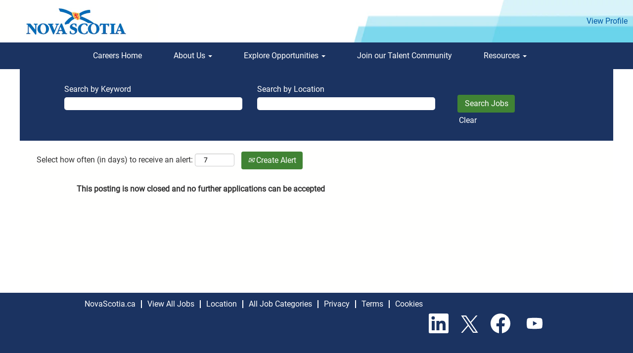

--- FILE ---
content_type: text/html;charset=UTF-8
request_url: https://jobs.novascotia.ca/job/BRIDGEWATER-Employment-Support-&-Income-Assistance-Caseworker-%28Caseworker-1-2AB%29-NS-B4V-1V8/565344917/
body_size: 69452
content:
<!DOCTYPE html>
<html class="html5" xml:lang="en-US" lang="en-US" xmlns="http://www.w3.org/1999/xhtml">

        <head>
            <meta http-equiv="X-UA-Compatible" content="IE=edge,chrome=1" />
            <meta http-equiv="Content-Type" content="text/html;charset=UTF-8" />
            <meta http-equiv="Content-Type" content="text/html; charset=utf-8" />
                <meta name="viewport" content="width=device-width, initial-scale=1.0" />
                        <link type="text/css" class="keepscript" rel="stylesheet" href="https://jobs.novascotia.ca/platform/bootstrap/3.4.8_NES/css/bootstrap.min.css" />
                            <link type="text/css" rel="stylesheet" href="/platform/css/j2w/min/bootstrapV3.global.responsive.min.css?h=7abe2b69" />
                <script type="text/javascript" src="https://hcm17.sapsf.com/verp/vmod_v1/ui/extlib/jquery_3.5.1/jquery.js"></script>
                <script type="text/javascript" src="https://hcm17.sapsf.com/verp/vmod_v1/ui/extlib/jquery_3.5.1/jquery-migrate.js"></script>
            <script type="text/javascript" src="/platform/js/jquery/jquery-migrate-1.4.1.js"></script>
                <title>Employment Support &amp; Income Assistance Caseworker (Caseworker 1-2AB) Job Details | The Government of Nova Scotia</title>

        <meta name="keywords" content="BRIDGEWATER Employment Support &amp; Income Assistance Caseworker (Caseworker 1-2AB) - NS, B4V 1V8" />
        <meta name="description" content="BRIDGEWATER Employment Support &amp; Income Assistance Caseworker (Caseworker 1-2AB) - NS, B4V 1V8" />
        <link rel="canonical" href="https://jobs.novascotia.ca/job/BRIDGEWATER-Employment-Support-&amp;-Income-Assistance-Caseworker-%28Caseworker-1-2AB%29-NS-B4V-1V8/565344917/" />
            <meta name="robots" content="noindex" />
        <meta name="twitter:card" content="summary" />
                <meta property="og:title" content="Employment Support &amp; Income Assistance Caseworker (Caseworker 1-2AB)" />
                <meta property="og:description" content="Employment Support &amp; Income Assistance Caseworker (Caseworker 1-2AB)" />
                <meta name="twitter:title" content="Employment Support &amp; Income Assistance Caseworker (Caseworker 1-2AB)" />
                <meta name="twitter:description" content="Employment Support &amp; Income Assistance Caseworker (Caseworker 1-2AB)" />
            <meta property="og:image" content="https://rmkcdn.successfactors.com/bf6b9753/73084142-2211-4f01-8c5e-5.png" />
            <meta property="twitter:image" content="https://rmkcdn.successfactors.com/bf6b9753/73084142-2211-4f01-8c5e-5.png" />
                <link type="text/css" rel="stylesheet" href="//rmkcdn.successfactors.com/bf6b9753/367217d5-010c-4e84-9d76-e.css" />
                            <link type="text/css" rel="stylesheet" href="/platform/csb/css/customHeader.css?h=7abe2b69" />
                            <link type="text/css" rel="stylesheet" href="/platform/css/j2w/min/sitebuilderframework.min.css?h=7abe2b69" />
                            <link type="text/css" rel="stylesheet" href="/platform/css/j2w/min/BS3ColumnizedSearch.min.css?h=7abe2b69" />
                            <link type="text/css" rel="stylesheet" href="/platform/fontawesome4.7/css/font-awesome-4.7.0.min.css?h=7abe2b69" /><script type="text/javascript"></script>

<style>

/* This corrects spacing for talent community component */

<style type="text/css">
 
    /* Mobile */
    @media (max-width: 768px) {
    
    }

    /* Tablet */
    @media (min-width: 980px) {
   
    .tcjoin .join {
    margin-top: 318px;
    margin-bottom: 0px;
    padding: 11px 15px;
    min-width: 550px;
    margin-left: -64px
    }

    .form-control {  
    width: 70%;
    }

    .tcjoin input {
    clear: initial !important;
    }
 
    .tcjoin .btn {
    margin-left: 10px;
    }

    }
    /* Desktop */
    @media (min-width: 1220px) {
     
   .tcjoin .join {
    margin-top: 318px;
    margin-bottom: 0px;
    padding: 11px 15px;
    min-width: 600px;
    margin-left: -170px
    }

    .form-control {  
    width: 70%;
    }

    .tcjoin input {
    clear: initial !important;
    }
 
    .tcjoin .btn {
    margin-left: 10px;
    }

    }
</style>

        <link rel="shortcut icon" href="//rmkcdn.successfactors.com/bf6b9753/012b1179-1724-4327-ad07-1.jpg" type="image/x-icon" />
            <style id="antiClickjack" type="text/css">body{display:none !important;}</style>
            <script type="text/javascript" id="antiClickJackScript">
                if (self === top) {
                    var antiClickjack = document.getElementById("antiClickjack");
                    antiClickjack.parentNode.removeChild(antiClickjack);
                } else {
                    top.location = self.location;
                }
            </script>
        </head>

        <body class="coreCSB job-page body   body" id="body">

    <div class="ukCookiePolicy" style="display:none;">
        <div class="centered container ">
                    By continuing to use and navigate this website, you are agreeing to the use of cookies.
                
            <br />
            <button id="cookie-acknowledge" tabindex="1" title="Accept" class="btn bannerButton" aria-label="Accept Use Of Cookies">
                Accept</button>
            <button id="cookie-close" tabindex="1" title="Close" class="btn bannerButton" aria-label="Close Cookies Notice">
                Close</button>
        </div>
    </div>

        <div id="outershell" class="outershell">

    <div id="header" class="custom-header header headermain " role="banner">
        <script type="text/javascript">
            //<![CDATA[
            $(function()
            {
                /* Using 'skipLinkSafari' to include CSS styles specific to Safari. */
                if (navigator.userAgent.indexOf('Safari') != -1 && navigator.userAgent.indexOf('Chrome') == -1) {
                    $("#skipLink").attr('class', 'skipLinkSafari');
                }
            });
            //]]>
        </script>
        <div id="skip">
            <a href="#content" id="skipLink" class="skipLink" title="Skip to main content"><span>Skip to main content</span></a>
        </div>

        <div class="custom-mobile-header displayM left verticallyhorizontallyscaled backgroundimage4def9a22-c717-4ce8-ac70-1">
        <div class="custom-header-content custom-header-row-0">
            <div class="row">

                    <div class="custom-header-row-content custom-header-column-0 col-xs-4 content-align-left content-align-top backgroundcolor" style="padding:0px 0px 0px 0px; height:px;">

    <div class="custom-header-line">
            <div class="customHeaderLine backgroundcolor11f95119324ff8d8" style="height:50px"></div>
    </div>
                    </div>

                    <div class="custom-header-row-content custom-header-column-1 col-xs-4 content-align-left content-align-top backgroundcolor11f95119324ff8d8" style="padding:0px 0px 0px 0px; height:px;">
    <div class="custom-header-logo backgroundcolor11f95119324ff8d8 customheaderlinkhovercolor" style="padding: 10px;">
        <div class="limitwidth">
            <div class="inner">
                    <a href="/" title="Nova Scotia Home" style="display:inline-block">
                        <img class="logo" src="//rmkcdn.successfactors.com/bf6b9753/08b7b7d5-3501-43c9-a202-e.jpg" alt="Nova Scotia Home" />
                    </a>
            </div>
        </div>
    </div>
                    </div>

                    <div class="custom-header-row-content custom-header-column-2 col-xs-4 content-align-left content-align-top backgroundcolor" style="padding:0px 0px 0px 0px; height:px;">

    <div class="custom-header-line">
            <div class="customHeaderLine backgroundcolor11f95119324ff8d8" style="height:125px"></div>
    </div>
                    </div>

                <div class="clearfix"></div>
            </div>
        </div>
        
        <div class="menu-items">
        </div>
        <div class="custom-header-content custom-header-row-1">
            <div class="row">

                    <div class="custom-header-row-content custom-header-column-0 col-xs-12 content-align-right content-align-middle backgroundcolorf21c752070a7fbe8" style="padding:5px 0px 5px 0px; height:52px;">

    <div class="custom-header-menu backgroundcolorf21c752070a7fbe8">
                <div class="menu mobile upper">
                    <div class="nav">
                        <div class="dropdown mobile-nav">
                            <a href="#" title="Menu" aria-label="Menu" class="dropdown-toggle" role="button" aria-expanded="false" data-toggle="collapse" data-target="#dropdown-menu-mobile" aria-controls="dropdown-menu-mobile"><span class="mobilelink fa fa-bars"></span></a>
                            
                        </div>
                    </div>
                </div>


    </div>
                    </div>

                <div class="clearfix"></div>
            </div>
        </div>
        
        <div class="menu-items">

    <div class="menu mobile upper">
        <div class="nav">
            <div class="dropdown mobile">
                <ul id="dropdown-menu-mobile" class="dropdown-menu nav-collapse-mobile-5037361463a8c421 backgroundcolorf21c752070a7fbe8">
        <li class="linkcolor11f95119324ff8d8 linkhovercolor815d4b09854f58bd customheaderlinkhovercolor815d4b09854f58bd"><a href="/" title="Careers Home" target="_blank">Careers Home</a></li>
        <li class="dropdown linkcolor11f95119324ff8d8 linkhovercolor815d4b09854f58bd customheaderlinkhovercolor815d4b09854f58bd">
            <a class="dropdown-toggle" role="button" data-toggle="dropdown" href="#" aria-haspopup="true" aria-expanded="false" title="About Us" aria-controls="customheadermenuitemsmobilerow1column01">
                About Us <b class="caret"></b>
            </a>
            <ul role="menu" class="dropdown-menu company-dropdown headerdropdown backgroundcolor11f95119324ff8d8" id="customheadermenuitemsmobilerow1column01">
                        <li class="menu" role="none"><span><a role="menuitem" class="menu linkcolora00e635f15b75072 linkhovercolor815d4b09854f58bd customheaderlinkhovercolor815d4b09854f58bd" href="/content/Apply/?locale=en_US" title="How To Apply">How To Apply</a></span></li>
                        <li class="menu" role="none"><span><a role="menuitem" class="menu linkcolora00e635f15b75072 linkhovercolor815d4b09854f58bd customheaderlinkhovercolor815d4b09854f58bd" href="/content/offer/?locale=en_US" title="What We Offer">What We Offer</a></span></li>
                        <li class="menu" role="none"><span><a role="menuitem" class="menu linkcolora00e635f15b75072 linkhovercolor815d4b09854f58bd customheaderlinkhovercolor815d4b09854f58bd" href="/content/whatwelook/?locale=en_US" title="What We Look For">What We Look For</a></span></li>
                        <li class="menu" role="none"><span><a role="menuitem" class="menu linkcolora00e635f15b75072 linkhovercolor815d4b09854f58bd customheaderlinkhovercolor815d4b09854f58bd" href="/content/publicservice/?locale=en_US" title="Youth &amp; The Public Service">Youth &amp; The Public Service</a></span></li>
            </ul>
        </li>
        <li class="dropdown linkcolor11f95119324ff8d8 linkhovercolor815d4b09854f58bd customheaderlinkhovercolor815d4b09854f58bd">
            <a class="dropdown-toggle" role="button" data-toggle="dropdown" href="#" aria-haspopup="true" aria-expanded="false" title="Explore Opportunities" aria-controls="customheadermenuitemsmobilerow1column02">
                Explore Opportunities <b class="caret"></b>
            </a>
            <ul role="menu" class="dropdown-menu company-dropdown headerdropdown backgroundcolor11f95119324ff8d8" id="customheadermenuitemsmobilerow1column02">
                        <li class="menu" role="none"><span><a role="menuitem" class="menu linkcolora00e635f15b75072 linkhovercolor815d4b09854f58bd customheaderlinkhovercolor815d4b09854f58bd" href="/go/All-Opportunities/502817/" title="All Opportunities">All Opportunities</a></span></li>
                        <li class="menu" role="none"><span><a role="menuitem" class="menu linkcolora00e635f15b75072 linkhovercolor815d4b09854f58bd customheaderlinkhovercolor815d4b09854f58bd" href="/go/Entry-Level-Opportunities/503017/" title="Entry Level Opportunities">Entry Level Opportunities</a></span></li>
                        <li class="menu" role="none"><span><a role="menuitem" class="menu linkcolora00e635f15b75072 linkhovercolor815d4b09854f58bd customheaderlinkhovercolor815d4b09854f58bd" href="/go/Administration-and-Clerical/502717/" title="Administration and Clerical">Administration and Clerical</a></span></li>
                        <li class="menu" role="none"><span><a role="menuitem" class="menu linkcolora00e635f15b75072 linkhovercolor815d4b09854f58bd customheaderlinkhovercolor815d4b09854f58bd" href="/go/Courts-and-Correctional-Services/502917/" title="Courts and Correctional Services">Courts and Correctional Services</a></span></li>
                        <li class="menu" role="none"><span><a role="menuitem" class="menu linkcolora00e635f15b75072 linkhovercolor815d4b09854f58bd customheaderlinkhovercolor815d4b09854f58bd" href="/go/Executive-Leadership-and-Management/503117/" title="Executive Leadership and Management">Executive Leadership and Management</a></span></li>
                        <li class="menu" role="none"><span><a role="menuitem" class="menu linkcolora00e635f15b75072 linkhovercolor815d4b09854f58bd customheaderlinkhovercolor815d4b09854f58bd" href="/go/Finance-and-Legal/503217/" title="Finance and Legal">Finance and Legal</a></span></li>
                        <li class="menu" role="none"><span><a role="menuitem" class="menu linkcolora00e635f15b75072 linkhovercolor815d4b09854f58bd customheaderlinkhovercolor815d4b09854f58bd" href="/go/Health-and-Human-Services/503317/" title="Health and Human Services">Health and Human Services</a></span></li>
                        <li class="menu" role="none"><span><a role="menuitem" class="menu linkcolora00e635f15b75072 linkhovercolor815d4b09854f58bd customheaderlinkhovercolor815d4b09854f58bd" href="/go/Inspection%2C-Compliance%2C-Conservation-and-Enforcement/503417/" title="Inspection, Compliance, Conservation and Enforcement">Inspection, Compliance, Conservation and Enforcement</a></span></li>
                        <li class="menu" role="none"><span><a role="menuitem" class="menu linkcolora00e635f15b75072 linkhovercolor815d4b09854f58bd customheaderlinkhovercolor815d4b09854f58bd" href="/go/Policy%2C-Research-and-Programs/503517/" title="Policy, Research and Programs">Policy, Research and Programs</a></span></li>
                        <li class="menu" role="none"><span><a role="menuitem" class="menu linkcolora00e635f15b75072 linkhovercolor815d4b09854f58bd customheaderlinkhovercolor815d4b09854f58bd" href="/go/Science%2C-Technology-and-Engineering/503617/" title="Science, Technology and Engineering">Science, Technology and Engineering</a></span></li>
                        <li class="menu" role="none"><span><a role="menuitem" class="menu linkcolora00e635f15b75072 linkhovercolor815d4b09854f58bd customheaderlinkhovercolor815d4b09854f58bd" href="/go/Trades%2C-Maintenance-and-Labour/503717/" title="Trades, Maintenance and Labour">Trades, Maintenance and Labour</a></span></li>
            </ul>
        </li>
        <li class="linkcolor11f95119324ff8d8 linkhovercolor815d4b09854f58bd customheaderlinkhovercolor815d4b09854f58bd"><a href="/talentcommunity/subscribe/?locale=en_US" title="Join Our Talent Community">Join Our Talent Community</a></li>
        <li class="linkcolor11f95119324ff8d8 linkhovercolor815d4b09854f58bd customheaderlinkhovercolor815d4b09854f58bd"><a href="https://career17.sapsf.com/career?career_company=novascotiaP&amp;lang=en_US&amp;company=novascotiaP&amp;site=&amp;loginFlowRequired=true" title="View Profile">View Profile</a></li>
        <li class="dropdown linkcolor11f95119324ff8d8 linkhovercolor815d4b09854f58bd customheaderlinkhovercolor815d4b09854f58bd">
            <a class="dropdown-toggle" role="button" data-toggle="dropdown" href="#" aria-haspopup="true" aria-expanded="false" title="Resources" aria-controls="customheadermenuitemsmobilerow1column05">
                Resources <b class="caret"></b>
            </a>
            <ul role="menu" class="dropdown-menu company-dropdown headerdropdown backgroundcolor11f95119324ff8d8" id="customheadermenuitemsmobilerow1column05">
                        <li class="menu" role="none"><span><a role="menuitem" class="menu linkcolora00e635f15b75072 linkhovercolor815d4b09854f58bd customheaderlinkhovercolor815d4b09854f58bd" title="Applicant Support" target="_blank">Applicant Support</a></span></li>
                        <li class="menu" role="none"><span><a role="menuitem" class="menu linkcolora00e635f15b75072 linkhovercolor815d4b09854f58bd customheaderlinkhovercolor815d4b09854f58bd" href="https://jobs.novascotia.ca/lp/Resume%20Writing/71fc416bcb727a12/?locale=en_US" title="• Resume Writing Tips " target="_blank">• Resume Writing Tips </a></span></li>
                        <li class="menu" role="none"><span><a role="menuitem" class="menu linkcolora00e635f15b75072 linkhovercolor815d4b09854f58bd customheaderlinkhovercolor815d4b09854f58bd" href="https://jobs.novascotia.ca/lp/Prepare%20for%20Interview/cbe02319079711ca/?locale=en_US" title="• Prepare for the Interview" target="_blank">• Prepare for the Interview</a></span></li>
                        <li class="menu" role="none"><span><a role="menuitem" class="menu linkcolora00e635f15b75072 linkhovercolor815d4b09854f58bd customheaderlinkhovercolor815d4b09854f58bd" href="https://jobs.novascotia.ca/lp/Resume%20and%20Interview%20FAQ/abcad2a89d8fcce7/?locale=en_US" title="• Resume &amp; Interview FAQ" target="_blank">• Resume &amp; Interview FAQ</a></span></li>
                        <li class="menu" role="none"><span><a role="menuitem" class="menu linkcolora00e635f15b75072 linkhovercolor815d4b09854f58bd customheaderlinkhovercolor815d4b09854f58bd" href="https://jobs.novascotia.ca/lp/LEADS/ae4fcd536898fe65/?locale=en_US" title="• LEADS" target="_blank">• LEADS</a></span></li>
                        <li class="menu" role="none"><span><a role="menuitem" class="menu linkcolora00e635f15b75072 linkhovercolor815d4b09854f58bd customheaderlinkhovercolor815d4b09854f58bd" href="https://jobs.novascotia.ca/lp/Frequently%20Asked%20Questions/be73cba0882590c0/?locale=en_US" title="• Frequently Asked Questions" target="_blank">• Frequently Asked Questions</a></span></li>
                        <li class="menu" role="none"><span><a role="menuitem" class="menu linkcolora00e635f15b75072 linkhovercolor815d4b09854f58bd customheaderlinkhovercolor815d4b09854f58bd" href="https://jobs.novascotia.ca/lp/Newcomers/7f4122a067e09212/?locale=en_US" title="Newcomers" target="_blank">Newcomers</a></span></li>
            </ul>
        </li>
                </ul>
            </div>
        </div>
    </div>
        </div>
        <div class="custom-header-content custom-header-row-2">
            <div class="row">

                    <div class="custom-header-row-content custom-header-column-0 col-xs-12 content-align-right content-align-middle backgroundcolorf21c752070a7fbe8" style="padding:0px 0px 0px 0px; height:1px;">

    <div class="custom-header-signinLanguage backgroundcolorf21c752070a7fbe8" style="padding: 10px;">
        <div class="inner limitwidth">
            <div class="links" role="list">
                <div class="language node dropdown header-one headerlocaleselector linkhovercolore6a9495b0ac20be2 customheaderlinkhovercolore6a9495b0ac20be2" role="listitem">
                </div>
                    <div class="profile node linkhovercolore6a9495b0ac20be2 customheaderlinkhovercolore6a9495b0ac20be2" role="listitem">
			<div class="profileWidget">
					<a href="#" onclick="j2w.TC.handleViewProfileAction(event)" xml:lang="en-US" class="fontcolordc90cb77a0077ad1" lang="en-US" style="font-family:custom692d3a59f1fc4399a7aae; font-size:16px;">View Profile</a>
			</div>
                    </div>
            </div>
        </div>
        <div class="clearfix"></div>
    </div>
                    </div>

                <div class="clearfix"></div>
            </div>
        </div>
        
        <div class="menu-items">
        </div>
        </div>
        <div class="custom-tablet-header displayT left verticallyhorizontallyscaled backgroundimage4def9a22-c717-4ce8-ac70-1">
        <div class="custom-header-content custom-header-row-0">
            <div class="row">

                    <div class="custom-header-row-content custom-header-column-0 col-xs-4 content-align-left content-align-top backgroundcolor" style="padding:0px 0px 0px 0px; height:px;">

    <div class="custom-header-line">
            <div class="customHeaderLine backgroundcolor11f95119324ff8d8" style="height:50px"></div>
    </div>
                    </div>

                    <div class="custom-header-row-content custom-header-column-1 col-xs-4 content-align-left content-align-top backgroundcolor11f95119324ff8d8" style="padding:0px 0px 0px 0px; height:px;">
    <div class="custom-header-logo backgroundcolor11f95119324ff8d8 customheaderlinkhovercolor" style="padding: 10px;">
        <div class="limitwidth">
            <div class="inner">
                    <a href="/" title="Nova Scotia Home" style="display:inline-block">
                        <img class="logo" src="//rmkcdn.successfactors.com/bf6b9753/08b7b7d5-3501-43c9-a202-e.jpg" alt="Nova Scotia Home" />
                    </a>
            </div>
        </div>
    </div>
                    </div>

                    <div class="custom-header-row-content custom-header-column-2 col-xs-4 content-align-left content-align-top backgroundcolor" style="padding:0px 0px 0px 0px; height:px;">

    <div class="custom-header-line">
            <div class="customHeaderLine backgroundcolor11f95119324ff8d8" style="height:125px"></div>
    </div>
                    </div>

                <div class="clearfix"></div>
            </div>
        </div>
        
        <div class="menu-items">
        </div>
        <div class="custom-header-content custom-header-row-1">
            <div class="row">

                    <div class="custom-header-row-content custom-header-column-0 col-xs-12 content-align-right content-align-middle backgroundcolorf21c752070a7fbe8" style="padding:5px 0px 5px 0px; height:52px;">

    <div class="custom-header-menu backgroundcolorf21c752070a7fbe8">
                <div class="limitwidth">
                    <div class="menu tablet upper">
                        <div class="nav">
                            <div class="dropdown mobile-nav">
                                <a href="#" title="Menu" aria-label="Menu" class="dropdown-toggle" role="button" aria-expanded="false" data-toggle="collapse" data-target="#dropdown-menu-tablet" aria-controls="dropdown-menu-tablet"><span class="mobilelink fa fa-bars"></span></a>
                                
                            </div>
                        </div>
                    </div>
                </div>


    </div>
                    </div>

                <div class="clearfix"></div>
            </div>
        </div>
        
        <div class="menu-items">

    <div class="menu tablet upper">
        <div class="nav">
            <div class="dropdown tablet">
                <ul id="dropdown-menu-tablet" class="dropdown-menu nav-collapse-tablet-5037361463a8c421 backgroundcolorf21c752070a7fbe8">
        <li class="linkcolor11f95119324ff8d8 linkhovercolor815d4b09854f58bd customheaderlinkhovercolor815d4b09854f58bd"><a href="/" title="Careers Home" target="_blank">Careers Home</a></li>
        <li class="dropdown linkcolor11f95119324ff8d8 linkhovercolor815d4b09854f58bd customheaderlinkhovercolor815d4b09854f58bd">
            <a class="dropdown-toggle" role="button" data-toggle="dropdown" href="#" aria-haspopup="true" aria-expanded="false" title="About Us" aria-controls="customheadermenuitemstabletrow1column01">
                About Us <b class="caret"></b>
            </a>
            <ul role="menu" class="dropdown-menu company-dropdown headerdropdown backgroundcolor11f95119324ff8d8" id="customheadermenuitemstabletrow1column01">
                        <li class="menu" role="none"><span><a role="menuitem" class="menu linkcolora00e635f15b75072 linkhovercolor815d4b09854f58bd customheaderlinkhovercolor815d4b09854f58bd" href="/content/Apply/?locale=en_US" title="How To Apply">How To Apply</a></span></li>
                        <li class="menu" role="none"><span><a role="menuitem" class="menu linkcolora00e635f15b75072 linkhovercolor815d4b09854f58bd customheaderlinkhovercolor815d4b09854f58bd" href="/content/offer/?locale=en_US" title="What We Offer">What We Offer</a></span></li>
                        <li class="menu" role="none"><span><a role="menuitem" class="menu linkcolora00e635f15b75072 linkhovercolor815d4b09854f58bd customheaderlinkhovercolor815d4b09854f58bd" href="/content/whatwelook/?locale=en_US" title="What We Look For">What We Look For</a></span></li>
                        <li class="menu" role="none"><span><a role="menuitem" class="menu linkcolora00e635f15b75072 linkhovercolor815d4b09854f58bd customheaderlinkhovercolor815d4b09854f58bd" href="/content/publicservice/?locale=en_US" title="Youth &amp; The Public Service">Youth &amp; The Public Service</a></span></li>
            </ul>
        </li>
        <li class="dropdown linkcolor11f95119324ff8d8 linkhovercolor815d4b09854f58bd customheaderlinkhovercolor815d4b09854f58bd">
            <a class="dropdown-toggle" role="button" data-toggle="dropdown" href="#" aria-haspopup="true" aria-expanded="false" title="Explore Opportunities" aria-controls="customheadermenuitemstabletrow1column02">
                Explore Opportunities <b class="caret"></b>
            </a>
            <ul role="menu" class="dropdown-menu company-dropdown headerdropdown backgroundcolor11f95119324ff8d8" id="customheadermenuitemstabletrow1column02">
                        <li class="menu" role="none"><span><a role="menuitem" class="menu linkcolora00e635f15b75072 linkhovercolor815d4b09854f58bd customheaderlinkhovercolor815d4b09854f58bd" href="/go/All-Opportunities/502817/" title="All Opportunities">All Opportunities</a></span></li>
                        <li class="menu" role="none"><span><a role="menuitem" class="menu linkcolora00e635f15b75072 linkhovercolor815d4b09854f58bd customheaderlinkhovercolor815d4b09854f58bd" href="/go/Entry-Level-Opportunities/503017/" title="Entry Level Opportunities">Entry Level Opportunities</a></span></li>
                        <li class="menu" role="none"><span><a role="menuitem" class="menu linkcolora00e635f15b75072 linkhovercolor815d4b09854f58bd customheaderlinkhovercolor815d4b09854f58bd" href="/go/Administration-and-Clerical/502717/" title="Administration and Clerical">Administration and Clerical</a></span></li>
                        <li class="menu" role="none"><span><a role="menuitem" class="menu linkcolora00e635f15b75072 linkhovercolor815d4b09854f58bd customheaderlinkhovercolor815d4b09854f58bd" href="/go/Courts-and-Correctional-Services/502917/" title="Courts and Correctional Services">Courts and Correctional Services</a></span></li>
                        <li class="menu" role="none"><span><a role="menuitem" class="menu linkcolora00e635f15b75072 linkhovercolor815d4b09854f58bd customheaderlinkhovercolor815d4b09854f58bd" href="/go/Executive-Leadership-and-Management/503117/" title="Executive Leadership and Management">Executive Leadership and Management</a></span></li>
                        <li class="menu" role="none"><span><a role="menuitem" class="menu linkcolora00e635f15b75072 linkhovercolor815d4b09854f58bd customheaderlinkhovercolor815d4b09854f58bd" href="/go/Finance-and-Legal/503217/" title="Finance and Legal">Finance and Legal</a></span></li>
                        <li class="menu" role="none"><span><a role="menuitem" class="menu linkcolora00e635f15b75072 linkhovercolor815d4b09854f58bd customheaderlinkhovercolor815d4b09854f58bd" href="/go/Health-and-Human-Services/503317/" title="Health and Human Services">Health and Human Services</a></span></li>
                        <li class="menu" role="none"><span><a role="menuitem" class="menu linkcolora00e635f15b75072 linkhovercolor815d4b09854f58bd customheaderlinkhovercolor815d4b09854f58bd" href="/go/Inspection%2C-Compliance%2C-Conservation-and-Enforcement/503417/" title="Inspection, Compliance, Conservation and Enforcement">Inspection, Compliance, Conservation and Enforcement</a></span></li>
                        <li class="menu" role="none"><span><a role="menuitem" class="menu linkcolora00e635f15b75072 linkhovercolor815d4b09854f58bd customheaderlinkhovercolor815d4b09854f58bd" href="/go/Policy%2C-Research-and-Programs/503517/" title="Policy, Research and Programs">Policy, Research and Programs</a></span></li>
                        <li class="menu" role="none"><span><a role="menuitem" class="menu linkcolora00e635f15b75072 linkhovercolor815d4b09854f58bd customheaderlinkhovercolor815d4b09854f58bd" href="/go/Science%2C-Technology-and-Engineering/503617/" title="Science, Technology and Engineering">Science, Technology and Engineering</a></span></li>
                        <li class="menu" role="none"><span><a role="menuitem" class="menu linkcolora00e635f15b75072 linkhovercolor815d4b09854f58bd customheaderlinkhovercolor815d4b09854f58bd" href="/go/Trades%2C-Maintenance-and-Labour/503717/" title="Trades, Maintenance and Labour">Trades, Maintenance and Labour</a></span></li>
            </ul>
        </li>
        <li class="linkcolor11f95119324ff8d8 linkhovercolor815d4b09854f58bd customheaderlinkhovercolor815d4b09854f58bd"><a href="/talentcommunity/subscribe/?locale=en_US" title="Join Our Talent Community">Join Our Talent Community</a></li>
        <li class="linkcolor11f95119324ff8d8 linkhovercolor815d4b09854f58bd customheaderlinkhovercolor815d4b09854f58bd"><a href="https://career17.sapsf.com/career?career_company=novascotiaP&amp;lang=en_US&amp;company=novascotiaP&amp;site=&amp;loginFlowRequired=true" title="View Profile">View Profile</a></li>
        <li class="dropdown linkcolor11f95119324ff8d8 linkhovercolor815d4b09854f58bd customheaderlinkhovercolor815d4b09854f58bd">
            <a class="dropdown-toggle" role="button" data-toggle="dropdown" href="#" aria-haspopup="true" aria-expanded="false" title="Resources" aria-controls="customheadermenuitemstabletrow1column05">
                Resources <b class="caret"></b>
            </a>
            <ul role="menu" class="dropdown-menu company-dropdown headerdropdown backgroundcolor11f95119324ff8d8" id="customheadermenuitemstabletrow1column05">
                        <li class="menu" role="none"><span><a role="menuitem" class="menu linkcolora00e635f15b75072 linkhovercolor815d4b09854f58bd customheaderlinkhovercolor815d4b09854f58bd" title="Applicant Support" target="_blank">Applicant Support</a></span></li>
                        <li class="menu" role="none"><span><a role="menuitem" class="menu linkcolora00e635f15b75072 linkhovercolor815d4b09854f58bd customheaderlinkhovercolor815d4b09854f58bd" href="https://jobs.novascotia.ca/lp/Resume%20Writing/71fc416bcb727a12/?locale=en_US" title="• Resume Writing Tips " target="_blank">• Resume Writing Tips </a></span></li>
                        <li class="menu" role="none"><span><a role="menuitem" class="menu linkcolora00e635f15b75072 linkhovercolor815d4b09854f58bd customheaderlinkhovercolor815d4b09854f58bd" href="https://jobs.novascotia.ca/lp/Prepare%20for%20Interview/cbe02319079711ca/?locale=en_US" title="• Prepare for the Interview" target="_blank">• Prepare for the Interview</a></span></li>
                        <li class="menu" role="none"><span><a role="menuitem" class="menu linkcolora00e635f15b75072 linkhovercolor815d4b09854f58bd customheaderlinkhovercolor815d4b09854f58bd" href="https://jobs.novascotia.ca/lp/Resume%20and%20Interview%20FAQ/abcad2a89d8fcce7/?locale=en_US" title="• Resume &amp; Interview FAQ" target="_blank">• Resume &amp; Interview FAQ</a></span></li>
                        <li class="menu" role="none"><span><a role="menuitem" class="menu linkcolora00e635f15b75072 linkhovercolor815d4b09854f58bd customheaderlinkhovercolor815d4b09854f58bd" href="https://jobs.novascotia.ca/lp/LEADS/ae4fcd536898fe65/?locale=en_US" title="• LEADS" target="_blank">• LEADS</a></span></li>
                        <li class="menu" role="none"><span><a role="menuitem" class="menu linkcolora00e635f15b75072 linkhovercolor815d4b09854f58bd customheaderlinkhovercolor815d4b09854f58bd" href="https://jobs.novascotia.ca/lp/Frequently%20Asked%20Questions/be73cba0882590c0/?locale=en_US" title="• Frequently Asked Questions" target="_blank">• Frequently Asked Questions</a></span></li>
                        <li class="menu" role="none"><span><a role="menuitem" class="menu linkcolora00e635f15b75072 linkhovercolor815d4b09854f58bd customheaderlinkhovercolor815d4b09854f58bd" href="https://jobs.novascotia.ca/lp/Newcomers/7f4122a067e09212/?locale=en_US" title="Newcomers" target="_blank">Newcomers</a></span></li>
            </ul>
        </li>
                </ul>
            </div>
        </div>
    </div>
        </div>
        <div class="custom-header-content custom-header-row-2">
            <div class="row">

                    <div class="custom-header-row-content custom-header-column-0 col-xs-12 content-align-right content-align-middle backgroundcolorf21c752070a7fbe8" style="padding:0px 0px 0px 0px; height:1px;">

    <div class="custom-header-signinLanguage backgroundcolorf21c752070a7fbe8" style="padding: 10px;">
        <div class="inner limitwidth">
            <div class="links" role="list">
                <div class="language node dropdown header-one headerlocaleselector linkhovercolore6a9495b0ac20be2 customheaderlinkhovercolore6a9495b0ac20be2" role="listitem">
                </div>
                    <div class="profile node linkhovercolore6a9495b0ac20be2 customheaderlinkhovercolore6a9495b0ac20be2" role="listitem">
			<div class="profileWidget">
					<a href="#" onclick="j2w.TC.handleViewProfileAction(event)" xml:lang="en-US" class="fontcolordc90cb77a0077ad1" lang="en-US" style="font-family:custom692d3a59f1fc4399a7aae; font-size:16px;">View Profile</a>
			</div>
                    </div>
            </div>
        </div>
        <div class="clearfix"></div>
    </div>
                    </div>

                <div class="clearfix"></div>
            </div>
        </div>
        
        <div class="menu-items">
        </div>
        </div>
        <div class="custom-desktop-header displayD left verticallyhorizontallyscaled backgroundimage4def9a22-c717-4ce8-ac70-1" role="navigation" aria-label="Header">
        <div class="custom-header-content custom-header-row-0">
            <div class="row">

                    <div class="custom-header-row-content custom-header-column-0 col-xs-3 content-align-left content-align-top backgroundcolor11f95119324ff8d8" style="padding:0px 0px 0px 0px; height:86px;">

    <div class="customheaderimagecontainer">
            <span title="Nova Scotia Home" aria-label="Province of Nova Scotia logo image of the nova scotian flag with the words Nova Scotia under it " class="custom-header-image backgroundimage08b7b7d5-3501-43c9-a202-e unmodified center customheaderlinkhovercolor" role="img" style="height:86px;">
                <a href="/home"></a>
            </span>
    </div>
                    </div>

                    <div class="custom-header-row-content custom-header-column-1 col-xs-3 content-align-left content-align-top backgroundcolor" style="padding:0px 0px 0px 0px; height:px;">
                    </div>

                    <div class="custom-header-row-content custom-header-column-2 col-xs-3 content-align-left content-align-top backgroundcolor" style="padding:0px 0px 0px 0px; height:px;">
                    </div>

                    <div class="custom-header-row-content custom-header-column-3 col-xs-3 content-align-right content-align-middle backgroundcolordc90cb77a0077ad1" style="padding:5px 0px 5px 0px; height:40px;">

    <div class="custom-header-signinLanguage backgroundcolordc90cb77a0077ad1" style="padding: 10px;">
        <div class="inner limitwidth">
            <div class="links" role="list">
                <div class="language node dropdown header-one headerlocaleselector linkhovercolore6a9495b0ac20be2 customheaderlinkhovercolore6a9495b0ac20be2" role="listitem">
                </div>
                    <div class="profile node linkhovercolore6a9495b0ac20be2 customheaderlinkhovercolore6a9495b0ac20be2" role="listitem">
			<div class="profileWidget">
					<a href="#" onclick="j2w.TC.handleViewProfileAction(event)" xml:lang="en-US" class="fontcolora00e635f15b75072" lang="en-US" style="font-family:custom692d3a59f1fc4399a7aae; font-size:16px;">View Profile</a>
			</div>
                    </div>
            </div>
        </div>
        <div class="clearfix"></div>
    </div>
                    </div>

                <div class="clearfix"></div>
            </div>
        </div>
        
        <div class="menu-items">
        </div>
        <div class="custom-header-content custom-header-row-1">
            <div class="row">

                    <div class="custom-header-row-content custom-header-column-0 col-xs-12 content-align-center content-align-middle backgroundcolorf21c752070a7fbe8" style="padding:5px 0px 5px 0px; height:18px;">

    <div class="custom-header-menu backgroundcolorf21c752070a7fbe8">
                <div class="limitwidth">
                    <div class="menu desktop upper">
                        <div class="inner">
                            <ul class="nav nav-pills" role="list">
        <li class="linkcolordc90cb77a0077ad1 linkhovercolor815d4b09854f58bd customheaderlinkhovercolor815d4b09854f58bd"><a href="/" title="Careers Home">Careers Home</a></li>
        <li class="dropdown linkcolordc90cb77a0077ad1 linkhovercolor815d4b09854f58bd customheaderlinkhovercolor815d4b09854f58bd">
            <a class="dropdown-toggle" role="button" data-toggle="dropdown" href="#" aria-haspopup="true" aria-expanded="false" title="About Us" aria-controls="customheadermenurow1column01">
                About Us <b class="caret"></b>
            </a>
            <ul role="menu" class="dropdown-menu company-dropdown headerdropdown backgroundcolor11f95119324ff8d8" id="customheadermenurow1column01">
                        <li class="menu" role="none"><span><a role="menuitem" class="menu linkcolorb9d00575881bd852 linkhovercolor815d4b09854f58bd customheaderlinkhovercolor815d4b09854f58bd" href="/content/offer/?locale=en_US" title="What We Offer">What We Offer</a></span></li>
                        <li class="menu" role="none"><span><a role="menuitem" class="menu linkcolorb9d00575881bd852 linkhovercolor815d4b09854f58bd customheaderlinkhovercolor815d4b09854f58bd" href="/content/whatwelook/?locale=en_US" title="What We Look For">What We Look For</a></span></li>
                        <li class="menu" role="none"><span><a role="menuitem" class="menu linkcolorb9d00575881bd852 linkhovercolor815d4b09854f58bd customheaderlinkhovercolor815d4b09854f58bd" href="/content/publicservice/?locale=en_US" title="Youth &amp; The Public Service">Youth &amp; The Public Service</a></span></li>
            </ul>
        </li>
        <li class="dropdown linkcolordc90cb77a0077ad1 linkhovercolor815d4b09854f58bd customheaderlinkhovercolor815d4b09854f58bd">
            <a class="dropdown-toggle" role="button" data-toggle="dropdown" href="#" aria-haspopup="true" aria-expanded="false" title="Explore Opportunities" aria-controls="customheadermenurow1column02">
                Explore Opportunities <b class="caret"></b>
            </a>
            <ul role="menu" class="dropdown-menu company-dropdown headerdropdown backgroundcolor11f95119324ff8d8" id="customheadermenurow1column02">
                        <li class="menu" role="none"><span><a role="menuitem" class="menu linkcolorb9d00575881bd852 linkhovercolor815d4b09854f58bd customheaderlinkhovercolor815d4b09854f58bd" href="/go/All-Opportunities/502817/" title="All Opportunities">All Opportunities</a></span></li>
                        <li class="menu" role="none"><span><a role="menuitem" class="menu linkcolorb9d00575881bd852 linkhovercolor815d4b09854f58bd customheaderlinkhovercolor815d4b09854f58bd" href="/go/Entry-Level-Opportunities/503017/" title="Entry Level Opportunities">Entry Level Opportunities</a></span></li>
                        <li class="menu" role="none"><span><a role="menuitem" class="menu linkcolorb9d00575881bd852 linkhovercolor815d4b09854f58bd customheaderlinkhovercolor815d4b09854f58bd" href="/go/Administration-and-Clerical/502717/" title="Administration and Clerical">Administration and Clerical</a></span></li>
                        <li class="menu" role="none"><span><a role="menuitem" class="menu linkcolorb9d00575881bd852 linkhovercolor815d4b09854f58bd customheaderlinkhovercolor815d4b09854f58bd" href="/go/Courts-and-Correctional-Services/502917/" title="Courts and Correctional Services">Courts and Correctional Services</a></span></li>
                        <li class="menu" role="none"><span><a role="menuitem" class="menu linkcolorb9d00575881bd852 linkhovercolor815d4b09854f58bd customheaderlinkhovercolor815d4b09854f58bd" href="/go/Executive-Leadership-and-Management/503117/" title="Executive Leadership and Management">Executive Leadership and Management</a></span></li>
                        <li class="menu" role="none"><span><a role="menuitem" class="menu linkcolorb9d00575881bd852 linkhovercolor815d4b09854f58bd customheaderlinkhovercolor815d4b09854f58bd" href="/go/Finance-and-Legal/503217/" title="Finance and Legal">Finance and Legal</a></span></li>
                        <li class="menu" role="none"><span><a role="menuitem" class="menu linkcolorb9d00575881bd852 linkhovercolor815d4b09854f58bd customheaderlinkhovercolor815d4b09854f58bd" href="/go/Health-and-Human-Services/503317/" title="Health and Human Services">Health and Human Services</a></span></li>
                        <li class="menu" role="none"><span><a role="menuitem" class="menu linkcolorb9d00575881bd852 linkhovercolor815d4b09854f58bd customheaderlinkhovercolor815d4b09854f58bd" href="/go/Inspection%2C-Compliance%2C-Conservation-and-Enforcement/503417/" title="Inspection, Compliance, Conservation and Enforcement">Inspection, Compliance, Conservation and Enforcement</a></span></li>
                        <li class="menu" role="none"><span><a role="menuitem" class="menu linkcolorb9d00575881bd852 linkhovercolor815d4b09854f58bd customheaderlinkhovercolor815d4b09854f58bd" href="/go/Policy%2C-Research-and-Programs/503517/" title="Policy, Research and Programs">Policy, Research and Programs</a></span></li>
                        <li class="menu" role="none"><span><a role="menuitem" class="menu linkcolorb9d00575881bd852 linkhovercolor815d4b09854f58bd customheaderlinkhovercolor815d4b09854f58bd" href="/go/Science%2C-Technology-and-Engineering/503617/" title="Science, Technology and Engineering">Science, Technology and Engineering</a></span></li>
                        <li class="menu" role="none"><span><a role="menuitem" class="menu linkcolorb9d00575881bd852 linkhovercolor815d4b09854f58bd customheaderlinkhovercolor815d4b09854f58bd" href="/go/Trades%2C-Maintenance-and-Labour/503717/" title="Trades, Maintenance and Labour">Trades, Maintenance and Labour</a></span></li>
            </ul>
        </li>
        <li class="linkcolordc90cb77a0077ad1 linkhovercolor815d4b09854f58bd customheaderlinkhovercolor815d4b09854f58bd"><a href="/content/Join-our-Talent-Community/?locale=en_US" title="Join our Talent Community">Join our Talent Community</a></li>
        <li class="dropdown linkcolordc90cb77a0077ad1 linkhovercolor815d4b09854f58bd customheaderlinkhovercolor815d4b09854f58bd">
            <a class="dropdown-toggle" role="button" data-toggle="dropdown" href="#" aria-haspopup="true" aria-expanded="false" title="Resources" aria-controls="customheadermenurow1column04">
                Resources <b class="caret"></b>
            </a>
            <ul role="menu" class="dropdown-menu company-dropdown headerdropdown backgroundcolor11f95119324ff8d8" id="customheadermenurow1column04">
                        <li class="menu" role="none"><span><a role="menuitem" class="menu linkcolorb9d00575881bd852 linkhovercolor815d4b09854f58bd customheaderlinkhovercolor815d4b09854f58bd" href="https://jobs.novascotia.ca/lp/Resume%20Writing/71fc416bcb727a12/?locale=en_US" title="Resume Writing Tips " target="_blank">Resume Writing Tips </a></span></li>
                        <li class="menu" role="none"><span><a role="menuitem" class="menu linkcolorb9d00575881bd852 linkhovercolor815d4b09854f58bd customheaderlinkhovercolor815d4b09854f58bd" href="https://jobs.novascotia.ca/lp/Prepare%20for%20Interview/cbe02319079711ca/?locale=en_US" title="Prepare for the Interview" target="_blank">Prepare for the Interview</a></span></li>
                        <li class="menu" role="none"><span><a role="menuitem" class="menu linkcolorb9d00575881bd852 linkhovercolor815d4b09854f58bd customheaderlinkhovercolor815d4b09854f58bd" href="https://jobs.novascotia.ca/lp/Resume%20and%20Interview%20FAQ/abcad2a89d8fcce7/?locale=en_US" title="Resume &amp; Interview FAQ" target="_blank">Resume &amp; Interview FAQ</a></span></li>
                        <li class="menu" role="none"><span><a role="menuitem" class="menu linkcolorb9d00575881bd852 linkhovercolor815d4b09854f58bd customheaderlinkhovercolor815d4b09854f58bd" href="https://jobs.novascotia.ca/lp/LEADS/ae4fcd536898fe65/?locale=en_US" title="Leads Framework" target="_blank">Leads Framework</a></span></li>
                        <li class="menu" role="none"><span><a role="menuitem" class="menu linkcolorb9d00575881bd852 linkhovercolor815d4b09854f58bd customheaderlinkhovercolor815d4b09854f58bd" href="https://jobs.novascotia.ca/lp/Frequently%20Asked%20Questions/be73cba0882590c0/?locale=en_US" title="Frequently Asked Questions" target="_blank">Frequently Asked Questions</a></span></li>
                        <li class="menu" role="none"><span><a role="menuitem" class="menu linkcolorb9d00575881bd852 linkhovercolor815d4b09854f58bd customheaderlinkhovercolor815d4b09854f58bd" href="https://jobs.novascotia.ca/lp/Newcomers/7f4122a067e09212/?locale=en_US" title="Newcomers" target="_blank">Newcomers</a></span></li>
            </ul>
        </li>
                            </ul>
                        </div>
                    </div>
                </div>


    </div>
                    </div>

                <div class="clearfix"></div>
            </div>
        </div>
        
        <div class="menu-items">
        </div>
        <div class="custom-header-content custom-header-row-2">
            <div class="row">

                    <div class="custom-header-row-content custom-header-column-0 col-xs-3 content-align-left content-align-top backgroundcolor" style="padding:0px 0px 0px 0px; height:px;">
                    </div>

                    <div class="custom-header-row-content custom-header-column-1 col-xs-3 content-align-left content-align-top backgroundcolor" style="padding:0px 0px 0px 0px; height:px;">
                    </div>

                    <div class="custom-header-row-content custom-header-column-2 col-xs-3 content-align-left content-align-top backgroundcolor" style="padding:0px 0px 0px 0px; height:px;">
                    </div>

                    <div class="custom-header-row-content custom-header-column-3 col-xs-3 content-align-left content-align-top backgroundcolor" style="padding:0px 0px 0px 0px; height:px;">
                    </div>

                <div class="clearfix"></div>
            </div>
        </div>
        
        <div class="menu-items">
        </div>
        </div>
    </div>
            <div id="innershell" class="innershell">
                <div id="content" tabindex="-1" class="content" role="main">
                    <div class="inner">

                <div id="search-wrapper">

        <div class="well well-small searchwell">
            <form class="form-inline jobAlertsSearchForm" name="keywordsearch" method="get" action="/search/" xml:lang="en-US" lang="en-US" style="margin: 0;" role="search">
                <input name="createNewAlert" type="hidden" value="false" />
                <div class="container-fluid">
                    <div class="row columnizedSearchForm">
                        <div class="column col-md-9">
                            <div class="fieldContainer row">
                                    <div class="col-md-6 rd-keywordsearch">
                                            <span class="lbl" aria-hidden="true">Search by Keyword</span>

                                        <i class="keywordsearch-icon"></i>
                                        <input type="text" class="keywordsearch-q columnized-search" name="q" maxlength="50" aria-label="Search by Keyword" />

                                    </div>
                                    <div class="col-md-6 rd-locationsearch">
                                            <span class="lbl" aria-hidden="true">Search by Location</span>

                                        <i class="locationsearch-icon"></i>
                                        <input type="text" class="keywordsearch-locationsearch columnized-search" name="locationsearch" maxlength="50" aria-label="Search by Location" />
                                    </div>
                            </div>
                        </div>
                        <div class="rd-searchbutton col-md-2">
                            <div class="row emptylabelsearchspace labelrow">
                                 
                            </div>
                            <div class="row">
                                <div class="col-md-12 col-sm-12 col-xs-12 search-submit">
                                            <input type="submit" class="btn keywordsearch-button" value="Search Jobs" />
                                </div>
                                    <div class="search-clear-wrapper">
                                        <a role="button" href="" class="search-clear-button btn-link">Clear</a>
                                    </div>
                            </div>
                        </div>
                    </div>

                </div>
            </form>
        </div>
                        <div class="row clearfix">
                <div class="span6 col-sm-6">
                    <div class="savesearch-wrapper" id="savesearch-wrapper">
                <div class="well well-small well-sm">
                    <div class="savesearch" id="savesearch" xml:lang="en-US" lang="en-US">
                        <div class="alert alert-error alert-danger invalid-feedback frequency-error" tabindex="-1">
                            <span class="alert-icon-frequency-error fa fa-exclamation-circle"></span><div class="frequency-error-message" aria-live="polite" id="frequency-error-feedback"></div>
                        </div>
        <span class="subscribe-frequency-label">
            <label id="labelFrequencySpinBtn" for="j_idt411" aria-hidden="true">Select how often (in days) to receive an alert:</label>
            <input id="j_idt411" type="number" class="form-control subscribe-frequency frequencySpinBtn" name="frequency" required="required" min="1" max="99" maxlength="2" value="7" oninput="j2w.Agent.setValidFrequency(this)" aria-labelledby="labelFrequencySpinBtn" />
        </span>
                        <div class="savesearch-buttons-wrapper">
                                <button class="btn savesearch-link" id="savesearch-link" tabindex="0"><i class="icon-envelope glyphicon-envelope" aria-hidden="true"></i> Create Alert</button>
                        </div>
                    </div>
                </div>
            <style type="text/css">
                form.emailsubscribe-form {
                    display: none;
                }
            </style>

        <form id="emailsubscribe" class="emailsubscribe-form form-inline" name="emailsubscribe" method="POST" action="/talentcommunity/subscribe/?locale=en_US&amp;jobid=565344917" xml:lang="en-US" lang="en-US" novalidate="novalidate">
                <div class="well well-small well-sm">
                    <div class="alert alert-error alert-danger hidden frequency-error" tabindex="-1">
                        <button tabindex="0" type="button" class="close" onclick="$('.frequency-error').addClass('hidden'); return false;" title="Close"><span aria-hidden="true">×</span></button>
                        <div class="frequency-error-message" aria-live="polite"></div>
                    </div>
        <span class="subscribe-frequency-label">
            <label id="labelFrequencySpinBtn" for="j_idt446" aria-hidden="true">Select how often (in days) to receive an alert:</label>
            <input id="j_idt446" type="number" class="form-control subscribe-frequency frequencySpinBtn" name="frequency" required="required" min="1" max="99" maxlength="2" value="7" oninput="j2w.Agent.setValidFrequency(this)" aria-labelledby="labelFrequencySpinBtn" />
        </span>
                    <input id="emailsubscribe-button" class="btn emailsubscribe-button" title="Create Alert" value="Create Alert" type="submit" style="float: none" />
                </div>
        </form>
                    </div>
                </div>
            <div id="sharingwidget"></div>
                        </div>
                </div>

                <div class="jobDisplayShell" itemscope="itemscope">
                    <div class="jobDisplay">
                            <div class="content">
                                <div class="jobTitle">
                                </div>
                                <div class="job">      
                <p><strong>This posting is now closed and no further applications can be accepted</strong></p>

                                </div>
                                <div class="clear clearfix"></div>
                            </div>
                        <div class="clear clearfix"></div>
                    </div>
                </div>
                    </div>
                </div>
            </div>

    <div id="footer" role="contentinfo">
        <div id="footerRowTop" class="footer footerRow">
            <div class="container ">

    <div id="footerInnerLinksSocial" class="row">
        <ul class="inner links" role="list">
                    <li><a href="https://beta.novascotia.ca/" title=" NovaScotia.ca" target="_blank"> NovaScotia.ca</a></li>
                    <li><a href="https://jobs.novascotia.ca/search" title="View All Jobs">View All Jobs</a></li>
                    <li><a href="/content/location/?locale=en_US" title="Location">Location</a></li>
                    <li><a href="/viewalljobs/" title="All Job Categories">All Job Categories</a></li>
                    <li><a href="http://novascotia.ca/jobs-psc/privacy.asp" title="Privacy" target="_blank">Privacy</a></li>
                    <li><a href="http://novascotia.ca/jobs-psc/terms.asp" title="Terms" target="_blank">Terms</a></li>
                    <li><a href="http://novascotia.ca/jobs-psc/cookies.asp" title="Cookies" target="_blank">Cookies</a></li>
        </ul>
            <div class="rightfloat">
                    <ul class="disclaimer social-links" role="list">
                                <li class="social-icons">
                                        <a href="https://www.linkedin.com/company/326320" class="social-icon btn-linkedin" target="_blank" aria-label="Follow us on LinkedIn" aria-description="Opens in a new tab." title="linkedin">
                                            <svg width="48px" height="48px" viewBox="0 0 48 48">
                                                <path fill="#ffffff" id="linkedin1" d="M41,4.1H7A2.9,2.9,0,0,0,4,7V41.1A2.9,2.9,0,0,0,7,44H41a2.9,2.9,0,0,0,2.9-2.9V7A2.9,2.9,0,0,0,41,4.1Zm-25.1,34h-6v-19h6Zm-3-21.6A3.5,3.5,0,0,1,9.5,13a3.4,3.4,0,0,1,6.8,0A3.5,3.5,0,0,1,12.9,16.5ZM38,38.1H32.1V28.8c0-2.2,0-5-3.1-5s-3.5,2.4-3.5,4.9v9.4H19.6v-19h5.6v2.6h.1a6.2,6.2,0,0,1,5.6-3.1c6,0,7.1,3.9,7.1,9.1Z"></path>
                                            </svg>
                                    </a>
                                </li>
                                <li class="social-icons">
                                        <a href="https://twitter.com/nsgov" class="social-icon btn-twitter" target="_blank" aria-label="Follow us on X" aria-description="Opens in a new tab." title="X">
                                            <svg width="35px" height="35px" viewBox="0 0 1200 1227">
                                                <path fill="#ffffff" id="SVGPath" d="M714.163 519.284L1160.89 0H1055.03L667.137 450.887L357.328 0H0L468.492 681.821L0 1226.37H105.866L515.491 750.218L842.672 1226.37H1200L714.137 519.284H714.163ZM569.165 687.828L521.697 619.934L144.011 79.6944H306.615L611.412 515.685L658.88 583.579L1055.08 1150.3H892.476L569.165 687.854V687.828Z"></path>
                                            </svg>
                                    </a>
                                </li>
                                <li class="social-icons">
                                        <a href="https://www.facebook.com/nsgov/?fref=ts" class="social-icon btn-facebook" target="_blank" aria-label="Visit our Facebook page" aria-description="Opens in a new tab." title="facebook">
                                            <svg width="48px" height="48px" viewBox="0 0 24 24">
                                                <path fill="#ffffff" id="facebook1" d="M12 2.03998C6.5 2.03998 2 6.52998 2 12.06C2 17.06 5.66 21.21 10.44 21.96V14.96H7.9V12.06H10.44V9.84998C10.44 7.33998 11.93 5.95998 14.22 5.95998C15.31 5.95998 16.45 6.14998 16.45 6.14998V8.61998H15.19C13.95 8.61998 13.56 9.38998 13.56 10.18V12.06H16.34L15.89 14.96H13.56V21.96C15.9164 21.5878 18.0622 20.3855 19.6099 18.57C21.1576 16.7546 22.0054 14.4456 22 12.06C22 6.52998 17.5 2.03998 12 2.03998Z"></path>
                                            </svg>
                                    </a>
                                </li>
                                <li class="social-icons">
                                        <a href="https://www.youtube.com/user/nsgov" class="social-icon btn-youtube" target="_blank" aria-label="Visit our YouTube channel" aria-description="Opens in a new tab." title="youtube">
                                            <svg width="48px" height="48px" viewBox="0 0 24 24">
                                                <path fill="#ffffff" id="youtube1" d="M19.67 8.14002C19.5811 7.7973 19.4028 7.48433 19.1533 7.23309C18.9038 6.98185 18.5921 6.80134 18.25 6.71001C16.176 6.4654 14.0883 6.35517 12 6.38001C9.91174 6.35517 7.82405 6.4654 5.75001 6.71001C5.40793 6.80134 5.09622 6.98185 4.84674 7.23309C4.59725 7.48433 4.41894 7.7973 4.33001 8.14002C4.10282 9.41396 3.99236 10.706 4.00001 12C3.99198 13.3007 4.10244 14.5994 4.33001 15.88C4.42355 16.2172 4.60391 16.5239 4.85309 16.7696C5.10226 17.0153 5.41153 17.1913 5.75001 17.28C7.82405 17.5246 9.91174 17.6349 12 17.61C14.0883 17.6349 16.176 17.5246 18.25 17.28C18.5885 17.1913 18.8978 17.0153 19.1469 16.7696C19.3961 16.5239 19.5765 16.2172 19.67 15.88C19.8976 14.5994 20.008 13.3007 20 12C20.0077 10.706 19.8972 9.41396 19.67 8.14002ZM10.36 14.39V9.63001L14.55 12L10.36 14.38V14.39Z"></path>
                                            </svg>
                                    </a>
                                </li>
                    </ul>
            </div>
        </div>
            </div>
        </div>

        <div id="footerRowBottom" class="footer footerRow">
            <div class="container ">
                    <p>Crown copyright © Province of Nova Scotia.</p>
            </div>
        </div>
    </div>
        </div>
            <script class="keepscript" src="https://jobs.novascotia.ca/platform/bootstrap/3.4.8_NES/js/lib/dompurify/purify.min.js" type="text/javascript"></script>
            <script class="keepscript" src="https://jobs.novascotia.ca/platform/bootstrap/3.4.8_NES/js/bootstrap.min.js" type="text/javascript"></script><script type="text/javascript"></script>
		<script type="text/javascript">
		//<![CDATA[
			$(function() 
			{
				var ctid = '8ba7b950-7d70-42c5-a511-19c214396504';
				var referrer = '';
				var landing = document.location.href;
				var brand = '';
				$.ajax({ url: '/services/t/l'
						,data: 'referrer='+ encodeURIComponent(referrer)
								+ '&ctid=' + ctid 
								+ '&landing=' + encodeURIComponent(landing)
								+ '&brand=' + brand
						,dataType: 'json'
						,cache: false
						,success: function(){}
				});
			});
		//]]>
		</script>
        <script type="text/javascript">
            //<![CDATA[
            $(function() {
                $('input:submit,button:submit').each(function(){
                    var submitButton = $(this);
                    if(submitButton.val() == '') submitButton.val('');
                });

                $('input, textarea').placeholder();
            });
            //]]>
        </script>
					<script type="text/javascript" src="/platform/js/localized/strings_en_US.js?h=7abe2b69"></script>
					<script type="text/javascript" src="/platform/js/j2w/min/j2w.core.min.js?h=7abe2b69"></script>
					<script type="text/javascript" src="/platform/js/j2w/min/j2w.tc.min.js?h=7abe2b69"></script>

		<script type="text/javascript">
			//<![CDATA[
				j2w.init({
					"cookiepolicy"   : 3,
					"useSSL"         : true,
					"isUsingSSL"     : true,
					"isResponsive"   : true,
					"categoryId"     : 0,
					"siteTypeId"     : 1,
					"ssoCompanyId"   : 'novascotiaP',
					"ssoUrl"         : 'https://career17.sapsf.com',
					"passwordRegEx"  : '^(?=.{6,20}$)(?!.*(.)\\1{3})(?=.*([\\d]|[^\\w\\d\\s]))(?=.*[A-Za-z])(?!.*[\\u007F-\\uFFFF\\s])',
					"emailRegEx"     : '^(?![+])(?=([a-zA-Z0-9\\\'.+!_-])+[@]([a-zA-Z0-9]|[a-zA-Z0-9][a-zA-Z0-9.-]*[a-zA-Z0-9])[.]([a-zA-Z]){1,63}$)(?!.*[\\u007F-\\uFFFF\\s,])(?!.*[.]{2})',
					"hasATSUserID"	 : false,
					"useCASWorkflow" : true,
					"brand"          : "",
					"dpcsStateValid" : true
					
				});

				j2w.TC.init({
					"seekConfig" : {
						"url" : 'https\x3A\x2F\x2Fwww.seek.com.au\x2Fapi\x2Fiam\x2Foauth2\x2Fauthorize',
						"id"  : 'successfactors12',
						"advertiserid" : ''
					}
				});

				$.ajaxSetup({
					cache   : false,
					headers : {
						"X-CSRF-Token" : "e016d47e-426c-424e-9bd0-0f3e7b69605d"
					}
				});
			//]]>
		</script>
					<script type="text/javascript" src="/platform/js/search/search.js?h=7abe2b69"></script>
					<script type="text/javascript" src="/platform/js/j2w/min/j2w.user.min.js?h=7abe2b69"></script>
					<script type="text/javascript" src="/platform/js/j2w/min/j2w.agent.min.js?h=7abe2b69"></script>
        
        <script type="text/javascript" src="/platform/js/jquery/js.cookie-2.2.1.min.js"></script>
        <script type="text/javascript" src="/platform/js/jquery/jquery.lightbox_me.js"></script>
        <script type="text/javascript" src="/platform/js/jquery/jquery.placeholder.2.0.7.min.js"></script>
        <script type="text/javascript" src="/js/override.js?locale=en_US&amp;i=496069507"></script>
        <script type="text/javascript">
            const jobAlertSpans = document.querySelectorAll("[data-testid=jobAlertSpanText]");
            jobAlertSpans?.forEach((jobEl) => {
              jobEl.textContent = window?.jsStr?.tcjobresultscreatejobalertsdetailstext || "";
            });
        </script>
            <script type="text/javascript">
            //<![CDATA[
                if (Cookies && !Cookies.get('rmk12')) {
                    $('.ukCookiePolicy').show();

                    $('#cookie-close').click(function () {
                        closeBanner();
                    });

                    $('#cookie-acknowledge').click(function () {
                        closeBanner(true);
                    });

                    /**
                     * Closes the cookie banner, optionally dropping a cookie to keep the banner from reappearing.
                     * @param {boolean=} bDropCookie - If true, a cookie will be dropped to prevent the banner from
                     *     being shown again.
                     */
                    function closeBanner(bDropCookie) {
                        if (bDropCookie) {
                            Cookies.set('rmk12', 1, {
                                expires: (function () {
                                    var i = new Date;
                                    i.setFullYear(i.getFullYear() + 30);
                                    return i;
                                }())
                            });
                        }

                        $('div.ukCookiePolicy').remove();

                        /* When the banner is removed, the fixed header may need to be resized. If there is no fixed
                        header, this event goes unhandled. Please see header.xhtml. */
                        $(document).trigger('resizeFixedHeader');

                        $("#skipLink").focus();
                    }
                }
            //]]>
            </script>
					<script type="text/javascript" src="/platform/js/j2w/min/j2w.sso.min.js?h=7abe2b69"></script>
            <script type="text/javascript">
                //<![CDATA[
                j2w.SSO.init({
                    email    : '',
                    enabled  : false,
                    jobID    : '565344917',
                    locale   : 'en_US',
                    tcaction : 'job',
                    logoutDefaultPath : 'jobs.novascotia.ca',
                    usingRD  : true
                });

                // This code is to deal with empty e-mail strings on back button clicks to the page when first logging in.
                $(window).on( "load", function () {
                    if (''.length && !j2w.SSO.getEmail().length) {
                        $.ajax({
                            type    : 'GET',
                            url     : '/services/security/email',
                            success : function (data) {
                                if (data.email.length) {
                                    j2w.SSO.setEmail(data.email);
                                }
                            }
                        });
                    }
                });
                //]]>
            </script>
            <script type="text/javascript">
                //<![CDATA[
                    var subscribeWidgetSetup = {
                        action                : 'subscribe',
                        usingJobAlertsManager : false
                    };
                //]]>
            </script>
					<script type="text/javascript" src="/platform/js/tc/subscribeWidget.js?h=7abe2b69"></script>
                        <script type="text/javascript">
                            //<![CDATA[
                            $(function() {
                                $('.emailsubscribe-button').click(function (e) {
                                    e.preventDefault();
                                    var $frequency = $('.subscribe-frequency').val();
                                    var rcmLoggedIn = false;
                                    var action = rcmLoggedIn ? 'alertCreate' : 'subscribe';
                                    var result = j2w.Agent.validateFrequency($frequency);
                                    if (!result.length) {
                                        j2w.TC.collectForCASWorkflow({
                                            "emailAddress": '',
                                            "action": action,
                                            "socialSrc": '',
                                            "frequency": parseFloat($frequency)
                                        });
                                    } else {
                                        if (j2w.Args.get('isResponsive')) {
                                            $('.frequency-error-message').html(result.concat('<br/>'));
                                            $('.frequency-error').removeClass('hidden');
                                        } else {
                                            alert(result.join('\n'));
                                        }
                                    }
                                });
                            });
                            //]]>
                        </script>
		</body>
    </html>

--- FILE ---
content_type: text/css
request_url: https://rmkcdn.successfactors.com/bf6b9753/367217d5-010c-4e84-9d76-e.css
body_size: 11009
content:
/* Correlation Id: [ea63b64d-7cf1-4373-a8f8-69985fd1ddc4] */.pagination-well{width:100%;}ul.pagination{float:right;}.pagination-label-row{float:left;}body.coreCSB div.ukCookiePolicy > div.container{background:rgba(216,216,216,1.0) !important;}body.coreCSB div.ukCookiePolicy > div.container,div.ukCookiePolicy h3,div.ukCookiePolicy h4,div.ukCookiePolicy h5{color:rgb(0,0,0) !important;}body.coreCSB div.ukCookiePolicy > div.container a:hover,body.coreCSB div.ukCookiePolicy > div.container a:focus{color:rgb(91,148,255) !important;}body.coreCSB div.ukCookiePolicy > div.container a,body.coreCSB div.ukCookiePolicy > div.container a{color:rgb(18,53,86) !important;}body.coreCSB div.ukCookiePolicy > div.container button.btn:hover,body.coreCSB div.ukCookiePolicy > div.container button.btn:focus{background:rgba(216,216,216,1.0) !important;}body.coreCSB div.ukCookiePolicy > div.container button.btn,body.coreCSB div.ukCookiePolicy > div.container button.btn{background:rgba(153,153,153,1.0) !important;}body.coreCSB div.ukCookiePolicy > div.container button.btn,body.coreCSB div.ukCookiePolicy > div.container button.btn{color:rgb(0,0,0) !important;}body.coreCSB .fontcolorb9a00efb6f5c6e8a56a91390486728b2,body.coreCSB .fontcolorb9a00efb6f5c6e8a56a91390486728b2 h1,body.coreCSB .fontcolorb9a00efb6f5c6e8a56a91390486728b2 h2,body.coreCSB .fontcolorb9a00efb6f5c6e8a56a91390486728b2 h3,body.coreCSB .fontcolorb9a00efb6f5c6e8a56a91390486728b2 h4,body.coreCSB .fontcolorb9a00efb6f5c6e8a56a91390486728b2 h5,body.coreCSB .fontcolorb9a00efb6f5c6e8a56a91390486728b2 h6,body.coreCSB .fontcolorb9a00efb6f5c6e8a56a91390486728b2 .force .the .color{color:rgb(34,51,68) !important;}body.coreCSB .backgroundcolorb9a00efb6f5c6e8a56a91390486728b2{background-color:rgba(34,51,68,1.0);}body.coreCSB .bordercolorb9a00efb6f5c6e8a56a91390486728b2{border-color:rgba(34,51,68,1.0);}body.coreCSB .linkcolorb9a00efb6f5c6e8a56a91390486728b2 a, html > body.coreCSB a.linkcolorb9a00efb6f5c6e8a56a91390486728b2{color:rgb(34,51,68) !important;}body.coreCSB .linkhovercolorb9a00efb6f5c6e8a56a91390486728b2 a:not(.btn):hover,body.coreCSB .linkhovercolorb9a00efb6f5c6e8a56a91390486728b2 a:not(.btn):focus,html > body.coreCSB a.linkhovercolorb9a00efb6f5c6e8a56a91390486728b2:not(.btn):hover,body.coreCSB#body a.linkhovercolorb9a00efb6f5c6e8a56a91390486728b2:not(.btn):focus{color:rgb(34,51,68) !important;}body.coreCSB .linkhovercolorb9a00efb6f5c6e8a56a91390486728b2 > span > a:hover,body.coreCSB .linkhovercolorb9a00efb6f5c6e8a56a91390486728b2 > span > a:focus{color:rgb(34,51,68) !important;}body.coreCSB .customheaderlinkhovercolorb9a00efb6f5c6e8a56a91390486728b2 a:not(.btn):focus{border:1px dashed rgba(34,51,68,1.0) !important; outline:none !important; box-shadow: none;}body.coreCSB .fontcolor1d2db517925e4e3f55f919a8953fea84,body.coreCSB .fontcolor1d2db517925e4e3f55f919a8953fea84 h1,body.coreCSB .fontcolor1d2db517925e4e3f55f919a8953fea84 h2,body.coreCSB .fontcolor1d2db517925e4e3f55f919a8953fea84 h3,body.coreCSB .fontcolor1d2db517925e4e3f55f919a8953fea84 h4,body.coreCSB .fontcolor1d2db517925e4e3f55f919a8953fea84 h5,body.coreCSB .fontcolor1d2db517925e4e3f55f919a8953fea84 h6,body.coreCSB .fontcolor1d2db517925e4e3f55f919a8953fea84 .force .the .color{color:rgb(18,53,86) !important;}body.coreCSB .backgroundcolor1d2db517925e4e3f55f919a8953fea84{background-color:rgba(18,53,86,1.0);}body.coreCSB .bordercolor1d2db517925e4e3f55f919a8953fea84{border-color:rgba(18,53,86,1.0);}body.coreCSB .linkcolor1d2db517925e4e3f55f919a8953fea84 a, html > body.coreCSB a.linkcolor1d2db517925e4e3f55f919a8953fea84{color:rgb(18,53,86) !important;}body.coreCSB .linkhovercolor1d2db517925e4e3f55f919a8953fea84 a:not(.btn):hover,body.coreCSB .linkhovercolor1d2db517925e4e3f55f919a8953fea84 a:not(.btn):focus,html > body.coreCSB a.linkhovercolor1d2db517925e4e3f55f919a8953fea84:not(.btn):hover,body.coreCSB#body a.linkhovercolor1d2db517925e4e3f55f919a8953fea84:not(.btn):focus{color:rgb(18,53,86) !important;}body.coreCSB .linkhovercolor1d2db517925e4e3f55f919a8953fea84 > span > a:hover,body.coreCSB .linkhovercolor1d2db517925e4e3f55f919a8953fea84 > span > a:focus{color:rgb(18,53,86) !important;}body.coreCSB .customheaderlinkhovercolor1d2db517925e4e3f55f919a8953fea84 a:not(.btn):focus{border:1px dashed rgba(18,53,86,1.0) !important; outline:none !important; box-shadow: none;}body.coreCSB .fontcolorc63bfd23,body.coreCSB .fontcolorc63bfd23 h1,body.coreCSB .fontcolorc63bfd23 h2,body.coreCSB .fontcolorc63bfd23 h3,body.coreCSB .fontcolorc63bfd23 h4,body.coreCSB .fontcolorc63bfd23 h5,body.coreCSB .fontcolorc63bfd23 h6,body.coreCSB .fontcolorc63bfd23 .force .the .color{color:rgb(91,148,255) !important;}body.coreCSB .backgroundcolorc63bfd23{background-color:rgba(91,148,255,1.0);}body.coreCSB .bordercolorc63bfd23{border-color:rgba(91,148,255,1.0);}body.coreCSB .linkcolorc63bfd23 a, html > body.coreCSB a.linkcolorc63bfd23{color:rgb(91,148,255) !important;}body.coreCSB .linkhovercolorc63bfd23 a:not(.btn):hover,body.coreCSB .linkhovercolorc63bfd23 a:not(.btn):focus,html > body.coreCSB a.linkhovercolorc63bfd23:not(.btn):hover,body.coreCSB#body a.linkhovercolorc63bfd23:not(.btn):focus{color:rgb(91,148,255) !important;}body.coreCSB .linkhovercolorc63bfd23 > span > a:hover,body.coreCSB .linkhovercolorc63bfd23 > span > a:focus{color:rgb(91,148,255) !important;}body.coreCSB .customheaderlinkhovercolorc63bfd23 a:not(.btn):focus{border:1px dashed rgba(91,148,255,1.0) !important; outline:none !important; box-shadow: none;}body.coreCSB .fontcolora880bb1b,body.coreCSB .fontcolora880bb1b h1,body.coreCSB .fontcolora880bb1b h2,body.coreCSB .fontcolora880bb1b h3,body.coreCSB .fontcolora880bb1b h4,body.coreCSB .fontcolora880bb1b h5,body.coreCSB .fontcolora880bb1b h6,body.coreCSB .fontcolora880bb1b .force .the .color{color:rgb(153,153,153) !important;}body.coreCSB .backgroundcolora880bb1b{background-color:rgba(153,153,153,1.0);}body.coreCSB .bordercolora880bb1b{border-color:rgba(153,153,153,1.0);}body.coreCSB .linkcolora880bb1b a, html > body.coreCSB a.linkcolora880bb1b{color:rgb(153,153,153) !important;}body.coreCSB .linkhovercolora880bb1b a:not(.btn):hover,body.coreCSB .linkhovercolora880bb1b a:not(.btn):focus,html > body.coreCSB a.linkhovercolora880bb1b:not(.btn):hover,body.coreCSB#body a.linkhovercolora880bb1b:not(.btn):focus{color:rgb(153,153,153) !important;}body.coreCSB .linkhovercolora880bb1b > span > a:hover,body.coreCSB .linkhovercolora880bb1b > span > a:focus{color:rgb(153,153,153) !important;}body.coreCSB .customheaderlinkhovercolora880bb1b a:not(.btn):focus{border:1px dashed rgba(153,153,153,1.0) !important; outline:none !important; box-shadow: none;}body.coreCSB .fontcolorb6a533a1,body.coreCSB .fontcolorb6a533a1 h1,body.coreCSB .fontcolorb6a533a1 h2,body.coreCSB .fontcolorb6a533a1 h3,body.coreCSB .fontcolorb6a533a1 h4,body.coreCSB .fontcolorb6a533a1 h5,body.coreCSB .fontcolorb6a533a1 h6,body.coreCSB .fontcolorb6a533a1 .force .the .color{color:rgb(0,0,0) !important;}body.coreCSB .backgroundcolorb6a533a1{background-color:rgba(0,0,0,1.0);}body.coreCSB .bordercolorb6a533a1{border-color:rgba(0,0,0,1.0);}body.coreCSB .linkcolorb6a533a1 a, html > body.coreCSB a.linkcolorb6a533a1{color:rgb(0,0,0) !important;}body.coreCSB .linkhovercolorb6a533a1 a:not(.btn):hover,body.coreCSB .linkhovercolorb6a533a1 a:not(.btn):focus,html > body.coreCSB a.linkhovercolorb6a533a1:not(.btn):hover,body.coreCSB#body a.linkhovercolorb6a533a1:not(.btn):focus{color:rgb(0,0,0) !important;}body.coreCSB .linkhovercolorb6a533a1 > span > a:hover,body.coreCSB .linkhovercolorb6a533a1 > span > a:focus{color:rgb(0,0,0) !important;}body.coreCSB .customheaderlinkhovercolorb6a533a1 a:not(.btn):focus{border:1px dashed rgba(0,0,0,1.0) !important; outline:none !important; box-shadow: none;}body.coreCSB .fontcolor76a1865d,body.coreCSB .fontcolor76a1865d h1,body.coreCSB .fontcolor76a1865d h2,body.coreCSB .fontcolor76a1865d h3,body.coreCSB .fontcolor76a1865d h4,body.coreCSB .fontcolor76a1865d h5,body.coreCSB .fontcolor76a1865d h6,body.coreCSB .fontcolor76a1865d .force .the .color{color:rgb(216,216,216) !important;}body.coreCSB .backgroundcolor76a1865d{background-color:rgba(216,216,216,1.0);}body.coreCSB .bordercolor76a1865d{border-color:rgba(216,216,216,1.0);}body.coreCSB .linkcolor76a1865d a, html > body.coreCSB a.linkcolor76a1865d{color:rgb(216,216,216) !important;}body.coreCSB .linkhovercolor76a1865d a:not(.btn):hover,body.coreCSB .linkhovercolor76a1865d a:not(.btn):focus,html > body.coreCSB a.linkhovercolor76a1865d:not(.btn):hover,body.coreCSB#body a.linkhovercolor76a1865d:not(.btn):focus{color:rgb(216,216,216) !important;}body.coreCSB .linkhovercolor76a1865d > span > a:hover,body.coreCSB .linkhovercolor76a1865d > span > a:focus{color:rgb(216,216,216) !important;}body.coreCSB .customheaderlinkhovercolor76a1865d a:not(.btn):focus{border:1px dashed rgba(216,216,216,1.0) !important; outline:none !important; box-shadow: none;}body.coreCSB .fontcolor6622b47001f301e8,body.coreCSB .fontcolor6622b47001f301e8 h1,body.coreCSB .fontcolor6622b47001f301e8 h2,body.coreCSB .fontcolor6622b47001f301e8 h3,body.coreCSB .fontcolor6622b47001f301e8 h4,body.coreCSB .fontcolor6622b47001f301e8 h5,body.coreCSB .fontcolor6622b47001f301e8 h6,body.coreCSB .fontcolor6622b47001f301e8 .force .the .color{color:rgb(64,131,52) !important;}body.coreCSB .backgroundcolor6622b47001f301e8{background-color:rgba(64,131,52,1.0);}body.coreCSB .bordercolor6622b47001f301e8{border-color:rgba(64,131,52,1.0);}body.coreCSB .linkcolor6622b47001f301e8 a, html > body.coreCSB a.linkcolor6622b47001f301e8{color:rgb(64,131,52) !important;}body.coreCSB .linkhovercolor6622b47001f301e8 a:not(.btn):hover,body.coreCSB .linkhovercolor6622b47001f301e8 a:not(.btn):focus,html > body.coreCSB a.linkhovercolor6622b47001f301e8:not(.btn):hover,body.coreCSB#body a.linkhovercolor6622b47001f301e8:not(.btn):focus{color:rgb(64,131,52) !important;}body.coreCSB .linkhovercolor6622b47001f301e8 > span > a:hover,body.coreCSB .linkhovercolor6622b47001f301e8 > span > a:focus{color:rgb(64,131,52) !important;}body.coreCSB .customheaderlinkhovercolor6622b47001f301e8 a:not(.btn):focus{border:1px dashed rgba(64,131,52,1.0) !important; outline:none !important; box-shadow: none;}body.coreCSB .fontcolor8ca2a8d91f01878f,body.coreCSB .fontcolor8ca2a8d91f01878f h1,body.coreCSB .fontcolor8ca2a8d91f01878f h2,body.coreCSB .fontcolor8ca2a8d91f01878f h3,body.coreCSB .fontcolor8ca2a8d91f01878f h4,body.coreCSB .fontcolor8ca2a8d91f01878f h5,body.coreCSB .fontcolor8ca2a8d91f01878f h6,body.coreCSB .fontcolor8ca2a8d91f01878f .force .the .color{color:rgb(58,117,48) !important;}body.coreCSB .backgroundcolor8ca2a8d91f01878f{background-color:rgba(58,117,48,1.0);}body.coreCSB .bordercolor8ca2a8d91f01878f{border-color:rgba(58,117,48,1.0);}body.coreCSB .linkcolor8ca2a8d91f01878f a, html > body.coreCSB a.linkcolor8ca2a8d91f01878f{color:rgb(58,117,48) !important;}body.coreCSB .linkhovercolor8ca2a8d91f01878f a:not(.btn):hover,body.coreCSB .linkhovercolor8ca2a8d91f01878f a:not(.btn):focus,html > body.coreCSB a.linkhovercolor8ca2a8d91f01878f:not(.btn):hover,body.coreCSB#body a.linkhovercolor8ca2a8d91f01878f:not(.btn):focus{color:rgb(58,117,48) !important;}body.coreCSB .linkhovercolor8ca2a8d91f01878f > span > a:hover,body.coreCSB .linkhovercolor8ca2a8d91f01878f > span > a:focus{color:rgb(58,117,48) !important;}body.coreCSB .customheaderlinkhovercolor8ca2a8d91f01878f a:not(.btn):focus{border:1px dashed rgba(58,117,48,1.0) !important; outline:none !important; box-shadow: none;}body.coreCSB .fontcolora00e635f15b75072,body.coreCSB .fontcolora00e635f15b75072 h1,body.coreCSB .fontcolora00e635f15b75072 h2,body.coreCSB .fontcolora00e635f15b75072 h3,body.coreCSB .fontcolora00e635f15b75072 h4,body.coreCSB .fontcolora00e635f15b75072 h5,body.coreCSB .fontcolora00e635f15b75072 h6,body.coreCSB .fontcolora00e635f15b75072 .force .the .color{color:rgb(0,88,164) !important;}body.coreCSB .backgroundcolora00e635f15b75072{background-color:rgba(0,88,164,1.0);}body.coreCSB .bordercolora00e635f15b75072{border-color:rgba(0,88,164,1.0);}body.coreCSB .linkcolora00e635f15b75072 a, html > body.coreCSB a.linkcolora00e635f15b75072{color:rgb(0,88,164) !important;}body.coreCSB .linkhovercolora00e635f15b75072 a:not(.btn):hover,body.coreCSB .linkhovercolora00e635f15b75072 a:not(.btn):focus,html > body.coreCSB a.linkhovercolora00e635f15b75072:not(.btn):hover,body.coreCSB#body a.linkhovercolora00e635f15b75072:not(.btn):focus{color:rgb(0,88,164) !important;}body.coreCSB .linkhovercolora00e635f15b75072 > span > a:hover,body.coreCSB .linkhovercolora00e635f15b75072 > span > a:focus{color:rgb(0,88,164) !important;}body.coreCSB .customheaderlinkhovercolora00e635f15b75072 a:not(.btn):focus{border:1px dashed rgba(0,88,164,1.0) !important; outline:none !important; box-shadow: none;}body.coreCSB .fontcolorb9d00575881bd852,body.coreCSB .fontcolorb9d00575881bd852 h1,body.coreCSB .fontcolorb9d00575881bd852 h2,body.coreCSB .fontcolorb9d00575881bd852 h3,body.coreCSB .fontcolorb9d00575881bd852 h4,body.coreCSB .fontcolorb9d00575881bd852 h5,body.coreCSB .fontcolorb9d00575881bd852 h6,body.coreCSB .fontcolorb9d00575881bd852 .force .the .color{color:rgb(51,51,51) !important;}body.coreCSB .backgroundcolorb9d00575881bd852{background-color:rgba(51,51,51,1.0);}body.coreCSB .bordercolorb9d00575881bd852{border-color:rgba(51,51,51,1.0);}body.coreCSB .linkcolorb9d00575881bd852 a, html > body.coreCSB a.linkcolorb9d00575881bd852{color:rgb(51,51,51) !important;}body.coreCSB .linkhovercolorb9d00575881bd852 a:not(.btn):hover,body.coreCSB .linkhovercolorb9d00575881bd852 a:not(.btn):focus,html > body.coreCSB a.linkhovercolorb9d00575881bd852:not(.btn):hover,body.coreCSB#body a.linkhovercolorb9d00575881bd852:not(.btn):focus{color:rgb(51,51,51) !important;}body.coreCSB .linkhovercolorb9d00575881bd852 > span > a:hover,body.coreCSB .linkhovercolorb9d00575881bd852 > span > a:focus{color:rgb(51,51,51) !important;}body.coreCSB .customheaderlinkhovercolorb9d00575881bd852 a:not(.btn):focus{border:1px dashed rgba(51,51,51,1.0) !important; outline:none !important; box-shadow: none;}body.coreCSB .fontcolor11f95119324ff8d8,body.coreCSB .fontcolor11f95119324ff8d8 h1,body.coreCSB .fontcolor11f95119324ff8d8 h2,body.coreCSB .fontcolor11f95119324ff8d8 h3,body.coreCSB .fontcolor11f95119324ff8d8 h4,body.coreCSB .fontcolor11f95119324ff8d8 h5,body.coreCSB .fontcolor11f95119324ff8d8 h6,body.coreCSB .fontcolor11f95119324ff8d8 .force .the .color{color:rgb(255,255,254) !important;}body.coreCSB .backgroundcolor11f95119324ff8d8{background-color:rgba(255,255,254,1.0);}body.coreCSB .bordercolor11f95119324ff8d8{border-color:rgba(255,255,254,1.0);}body.coreCSB .linkcolor11f95119324ff8d8 a, html > body.coreCSB a.linkcolor11f95119324ff8d8{color:rgb(255,255,254) !important;}body.coreCSB .linkhovercolor11f95119324ff8d8 a:not(.btn):hover,body.coreCSB .linkhovercolor11f95119324ff8d8 a:not(.btn):focus,html > body.coreCSB a.linkhovercolor11f95119324ff8d8:not(.btn):hover,body.coreCSB#body a.linkhovercolor11f95119324ff8d8:not(.btn):focus{color:rgb(255,255,254) !important;}body.coreCSB .linkhovercolor11f95119324ff8d8 > span > a:hover,body.coreCSB .linkhovercolor11f95119324ff8d8 > span > a:focus{color:rgb(255,255,254) !important;}body.coreCSB .customheaderlinkhovercolor11f95119324ff8d8 a:not(.btn):focus{border:1px dashed rgba(255,255,254,1.0) !important; outline:none !important; box-shadow: none;}body.coreCSB .fontcolor368d75f5b5afd90a,body.coreCSB .fontcolor368d75f5b5afd90a h1,body.coreCSB .fontcolor368d75f5b5afd90a h2,body.coreCSB .fontcolor368d75f5b5afd90a h3,body.coreCSB .fontcolor368d75f5b5afd90a h4,body.coreCSB .fontcolor368d75f5b5afd90a h5,body.coreCSB .fontcolor368d75f5b5afd90a h6,body.coreCSB .fontcolor368d75f5b5afd90a .force .the .color{color:rgb(232,229,229) !important;}body.coreCSB .backgroundcolor368d75f5b5afd90a{background-color:rgba(232,229,229,1.0);}body.coreCSB .bordercolor368d75f5b5afd90a{border-color:rgba(232,229,229,1.0);}body.coreCSB .linkcolor368d75f5b5afd90a a, html > body.coreCSB a.linkcolor368d75f5b5afd90a{color:rgb(232,229,229) !important;}body.coreCSB .linkhovercolor368d75f5b5afd90a a:not(.btn):hover,body.coreCSB .linkhovercolor368d75f5b5afd90a a:not(.btn):focus,html > body.coreCSB a.linkhovercolor368d75f5b5afd90a:not(.btn):hover,body.coreCSB#body a.linkhovercolor368d75f5b5afd90a:not(.btn):focus{color:rgb(232,229,229) !important;}body.coreCSB .linkhovercolor368d75f5b5afd90a > span > a:hover,body.coreCSB .linkhovercolor368d75f5b5afd90a > span > a:focus{color:rgb(232,229,229) !important;}body.coreCSB .customheaderlinkhovercolor368d75f5b5afd90a a:not(.btn):focus{border:1px dashed rgba(232,229,229,1.0) !important; outline:none !important; box-shadow: none;}body.coreCSB .fontcolor9a95086595b70f18,body.coreCSB .fontcolor9a95086595b70f18 h1,body.coreCSB .fontcolor9a95086595b70f18 h2,body.coreCSB .fontcolor9a95086595b70f18 h3,body.coreCSB .fontcolor9a95086595b70f18 h4,body.coreCSB .fontcolor9a95086595b70f18 h5,body.coreCSB .fontcolor9a95086595b70f18 h6,body.coreCSB .fontcolor9a95086595b70f18 .force .the .color{color:rgb(0,159,223) !important;}body.coreCSB .backgroundcolor9a95086595b70f18{background-color:rgba(0,159,223,1.0);}body.coreCSB .bordercolor9a95086595b70f18{border-color:rgba(0,159,223,1.0);}body.coreCSB .linkcolor9a95086595b70f18 a, html > body.coreCSB a.linkcolor9a95086595b70f18{color:rgb(0,159,223) !important;}body.coreCSB .linkhovercolor9a95086595b70f18 a:not(.btn):hover,body.coreCSB .linkhovercolor9a95086595b70f18 a:not(.btn):focus,html > body.coreCSB a.linkhovercolor9a95086595b70f18:not(.btn):hover,body.coreCSB#body a.linkhovercolor9a95086595b70f18:not(.btn):focus{color:rgb(0,159,223) !important;}body.coreCSB .linkhovercolor9a95086595b70f18 > span > a:hover,body.coreCSB .linkhovercolor9a95086595b70f18 > span > a:focus{color:rgb(0,159,223) !important;}body.coreCSB .customheaderlinkhovercolor9a95086595b70f18 a:not(.btn):focus{border:1px dashed rgba(0,159,223,1.0) !important; outline:none !important; box-shadow: none;}body.coreCSB .fontcolor62e87b339c49e2f2,body.coreCSB .fontcolor62e87b339c49e2f2 h1,body.coreCSB .fontcolor62e87b339c49e2f2 h2,body.coreCSB .fontcolor62e87b339c49e2f2 h3,body.coreCSB .fontcolor62e87b339c49e2f2 h4,body.coreCSB .fontcolor62e87b339c49e2f2 h5,body.coreCSB .fontcolor62e87b339c49e2f2 h6,body.coreCSB .fontcolor62e87b339c49e2f2 .force .the .color{color:rgb(4,160,221) !important;}body.coreCSB .backgroundcolor62e87b339c49e2f2{background-color:rgba(4,160,221,0.31);}body.coreCSB .bordercolor62e87b339c49e2f2{border-color:rgba(4,160,221,0.31);}body.coreCSB .linkcolor62e87b339c49e2f2 a, html > body.coreCSB a.linkcolor62e87b339c49e2f2{color:rgb(4,160,221) !important;}body.coreCSB .linkhovercolor62e87b339c49e2f2 a:not(.btn):hover,body.coreCSB .linkhovercolor62e87b339c49e2f2 a:not(.btn):focus,html > body.coreCSB a.linkhovercolor62e87b339c49e2f2:not(.btn):hover,body.coreCSB#body a.linkhovercolor62e87b339c49e2f2:not(.btn):focus{color:rgb(4,160,221) !important;}body.coreCSB .linkhovercolor62e87b339c49e2f2 > span > a:hover,body.coreCSB .linkhovercolor62e87b339c49e2f2 > span > a:focus{color:rgb(4,160,221) !important;}body.coreCSB .customheaderlinkhovercolor62e87b339c49e2f2 a:not(.btn):focus{border:1px dashed rgba(4,160,221,0.31) !important; outline:none !important; box-shadow: none;}body.coreCSB .fontcolore6a9495b0ac20be2,body.coreCSB .fontcolore6a9495b0ac20be2 h1,body.coreCSB .fontcolore6a9495b0ac20be2 h2,body.coreCSB .fontcolore6a9495b0ac20be2 h3,body.coreCSB .fontcolore6a9495b0ac20be2 h4,body.coreCSB .fontcolore6a9495b0ac20be2 h5,body.coreCSB .fontcolore6a9495b0ac20be2 h6,body.coreCSB .fontcolore6a9495b0ac20be2 .force .the .color{color:rgb(0,119,139) !important;}body.coreCSB .backgroundcolore6a9495b0ac20be2{background-color:rgba(0,119,139,1.0);}body.coreCSB .bordercolore6a9495b0ac20be2{border-color:rgba(0,119,139,1.0);}body.coreCSB .linkcolore6a9495b0ac20be2 a, html > body.coreCSB a.linkcolore6a9495b0ac20be2{color:rgb(0,119,139) !important;}body.coreCSB .linkhovercolore6a9495b0ac20be2 a:not(.btn):hover,body.coreCSB .linkhovercolore6a9495b0ac20be2 a:not(.btn):focus,html > body.coreCSB a.linkhovercolore6a9495b0ac20be2:not(.btn):hover,body.coreCSB#body a.linkhovercolore6a9495b0ac20be2:not(.btn):focus{color:rgb(0,119,139) !important;}body.coreCSB .linkhovercolore6a9495b0ac20be2 > span > a:hover,body.coreCSB .linkhovercolore6a9495b0ac20be2 > span > a:focus{color:rgb(0,119,139) !important;}body.coreCSB .customheaderlinkhovercolore6a9495b0ac20be2 a:not(.btn):focus{border:1px dashed rgba(0,119,139,1.0) !important; outline:none !important; box-shadow: none;}body.coreCSB .fontcolorf21c752070a7fbe8,body.coreCSB .fontcolorf21c752070a7fbe8 h1,body.coreCSB .fontcolorf21c752070a7fbe8 h2,body.coreCSB .fontcolorf21c752070a7fbe8 h3,body.coreCSB .fontcolorf21c752070a7fbe8 h4,body.coreCSB .fontcolorf21c752070a7fbe8 h5,body.coreCSB .fontcolorf21c752070a7fbe8 h6,body.coreCSB .fontcolorf21c752070a7fbe8 .force .the .color{color:rgb(27,51,97) !important;}body.coreCSB .backgroundcolorf21c752070a7fbe8{background-color:rgba(27,51,97,1.0);}body.coreCSB .bordercolorf21c752070a7fbe8{border-color:rgba(27,51,97,1.0);}body.coreCSB .linkcolorf21c752070a7fbe8 a, html > body.coreCSB a.linkcolorf21c752070a7fbe8{color:rgb(27,51,97) !important;}body.coreCSB .linkhovercolorf21c752070a7fbe8 a:not(.btn):hover,body.coreCSB .linkhovercolorf21c752070a7fbe8 a:not(.btn):focus,html > body.coreCSB a.linkhovercolorf21c752070a7fbe8:not(.btn):hover,body.coreCSB#body a.linkhovercolorf21c752070a7fbe8:not(.btn):focus{color:rgb(27,51,97) !important;}body.coreCSB .linkhovercolorf21c752070a7fbe8 > span > a:hover,body.coreCSB .linkhovercolorf21c752070a7fbe8 > span > a:focus{color:rgb(27,51,97) !important;}body.coreCSB .customheaderlinkhovercolorf21c752070a7fbe8 a:not(.btn):focus{border:1px dashed rgba(27,51,97,1.0) !important; outline:none !important; box-shadow: none;}body.coreCSB .fontcolor630c91f0d582f237,body.coreCSB .fontcolor630c91f0d582f237 h1,body.coreCSB .fontcolor630c91f0d582f237 h2,body.coreCSB .fontcolor630c91f0d582f237 h3,body.coreCSB .fontcolor630c91f0d582f237 h4,body.coreCSB .fontcolor630c91f0d582f237 h5,body.coreCSB .fontcolor630c91f0d582f237 h6,body.coreCSB .fontcolor630c91f0d582f237 .force .the .color{color:rgb(211,27,27) !important;}body.coreCSB .backgroundcolor630c91f0d582f237{background-color:rgba(211,27,27,1.0);}body.coreCSB .bordercolor630c91f0d582f237{border-color:rgba(211,27,27,1.0);}body.coreCSB .linkcolor630c91f0d582f237 a, html > body.coreCSB a.linkcolor630c91f0d582f237{color:rgb(211,27,27) !important;}body.coreCSB .linkhovercolor630c91f0d582f237 a:not(.btn):hover,body.coreCSB .linkhovercolor630c91f0d582f237 a:not(.btn):focus,html > body.coreCSB a.linkhovercolor630c91f0d582f237:not(.btn):hover,body.coreCSB#body a.linkhovercolor630c91f0d582f237:not(.btn):focus{color:rgb(211,27,27) !important;}body.coreCSB .linkhovercolor630c91f0d582f237 > span > a:hover,body.coreCSB .linkhovercolor630c91f0d582f237 > span > a:focus{color:rgb(211,27,27) !important;}body.coreCSB .customheaderlinkhovercolor630c91f0d582f237 a:not(.btn):focus{border:1px dashed rgba(211,27,27,1.0) !important; outline:none !important; box-shadow: none;}body.coreCSB .fontcolor46272c86b3055679,body.coreCSB .fontcolor46272c86b3055679 h1,body.coreCSB .fontcolor46272c86b3055679 h2,body.coreCSB .fontcolor46272c86b3055679 h3,body.coreCSB .fontcolor46272c86b3055679 h4,body.coreCSB .fontcolor46272c86b3055679 h5,body.coreCSB .fontcolor46272c86b3055679 h6,body.coreCSB .fontcolor46272c86b3055679 .force .the .color{color:rgb(0,106,182) !important;}body.coreCSB .backgroundcolor46272c86b3055679{background-color:rgba(0,106,182,1.0);}body.coreCSB .bordercolor46272c86b3055679{border-color:rgba(0,106,182,1.0);}body.coreCSB .linkcolor46272c86b3055679 a, html > body.coreCSB a.linkcolor46272c86b3055679{color:rgb(0,106,182) !important;}body.coreCSB .linkhovercolor46272c86b3055679 a:not(.btn):hover,body.coreCSB .linkhovercolor46272c86b3055679 a:not(.btn):focus,html > body.coreCSB a.linkhovercolor46272c86b3055679:not(.btn):hover,body.coreCSB#body a.linkhovercolor46272c86b3055679:not(.btn):focus{color:rgb(0,106,182) !important;}body.coreCSB .linkhovercolor46272c86b3055679 > span > a:hover,body.coreCSB .linkhovercolor46272c86b3055679 > span > a:focus{color:rgb(0,106,182) !important;}body.coreCSB .customheaderlinkhovercolor46272c86b3055679 a:not(.btn):focus{border:1px dashed rgba(0,106,182,1.0) !important; outline:none !important; box-shadow: none;}body.coreCSB .fontcolor248d68365b4ad8c2,body.coreCSB .fontcolor248d68365b4ad8c2 h1,body.coreCSB .fontcolor248d68365b4ad8c2 h2,body.coreCSB .fontcolor248d68365b4ad8c2 h3,body.coreCSB .fontcolor248d68365b4ad8c2 h4,body.coreCSB .fontcolor248d68365b4ad8c2 h5,body.coreCSB .fontcolor248d68365b4ad8c2 h6,body.coreCSB .fontcolor248d68365b4ad8c2 .force .the .color{color:rgb(17,40,84) !important;}body.coreCSB .backgroundcolor248d68365b4ad8c2{background-color:rgba(17,40,84,0.8);}body.coreCSB .bordercolor248d68365b4ad8c2{border-color:rgba(17,40,84,0.8);}body.coreCSB .linkcolor248d68365b4ad8c2 a, html > body.coreCSB a.linkcolor248d68365b4ad8c2{color:rgb(17,40,84) !important;}body.coreCSB .linkhovercolor248d68365b4ad8c2 a:not(.btn):hover,body.coreCSB .linkhovercolor248d68365b4ad8c2 a:not(.btn):focus,html > body.coreCSB a.linkhovercolor248d68365b4ad8c2:not(.btn):hover,body.coreCSB#body a.linkhovercolor248d68365b4ad8c2:not(.btn):focus{color:rgb(17,40,84) !important;}body.coreCSB .linkhovercolor248d68365b4ad8c2 > span > a:hover,body.coreCSB .linkhovercolor248d68365b4ad8c2 > span > a:focus{color:rgb(17,40,84) !important;}body.coreCSB .customheaderlinkhovercolor248d68365b4ad8c2 a:not(.btn):focus{border:1px dashed rgba(17,40,84,0.8) !important; outline:none !important; box-shadow: none;}body.coreCSB .fontcolor6aa47fd95345f3e3,body.coreCSB .fontcolor6aa47fd95345f3e3 h1,body.coreCSB .fontcolor6aa47fd95345f3e3 h2,body.coreCSB .fontcolor6aa47fd95345f3e3 h3,body.coreCSB .fontcolor6aa47fd95345f3e3 h4,body.coreCSB .fontcolor6aa47fd95345f3e3 h5,body.coreCSB .fontcolor6aa47fd95345f3e3 h6,body.coreCSB .fontcolor6aa47fd95345f3e3 .force .the .color{color:rgb(255,255,255) !important;}body.coreCSB .backgroundcolor6aa47fd95345f3e3{background-color:rgba(255,255,255,1.0);}body.coreCSB .bordercolor6aa47fd95345f3e3{border-color:rgba(255,255,255,1.0);}body.coreCSB .linkcolor6aa47fd95345f3e3 a, html > body.coreCSB a.linkcolor6aa47fd95345f3e3{color:rgb(255,255,255) !important;}body.coreCSB .linkhovercolor6aa47fd95345f3e3 a:not(.btn):hover,body.coreCSB .linkhovercolor6aa47fd95345f3e3 a:not(.btn):focus,html > body.coreCSB a.linkhovercolor6aa47fd95345f3e3:not(.btn):hover,body.coreCSB#body a.linkhovercolor6aa47fd95345f3e3:not(.btn):focus{color:rgb(255,255,255) !important;}body.coreCSB .linkhovercolor6aa47fd95345f3e3 > span > a:hover,body.coreCSB .linkhovercolor6aa47fd95345f3e3 > span > a:focus{color:rgb(255,255,255) !important;}body.coreCSB .customheaderlinkhovercolor6aa47fd95345f3e3 a:not(.btn):focus{border:1px dashed rgba(255,255,255,1.0) !important; outline:none !important; box-shadow: none;}body.coreCSB .fontcolor1183baf2f79359cf,body.coreCSB .fontcolor1183baf2f79359cf h1,body.coreCSB .fontcolor1183baf2f79359cf h2,body.coreCSB .fontcolor1183baf2f79359cf h3,body.coreCSB .fontcolor1183baf2f79359cf h4,body.coreCSB .fontcolor1183baf2f79359cf h5,body.coreCSB .fontcolor1183baf2f79359cf h6,body.coreCSB .fontcolor1183baf2f79359cf .force .the .color{color:rgb(0,88,165) !important;}body.coreCSB .backgroundcolor1183baf2f79359cf{background-color:rgba(0,88,165,0.91);}body.coreCSB .bordercolor1183baf2f79359cf{border-color:rgba(0,88,165,0.91);}body.coreCSB .linkcolor1183baf2f79359cf a, html > body.coreCSB a.linkcolor1183baf2f79359cf{color:rgb(0,88,165) !important;}body.coreCSB .linkhovercolor1183baf2f79359cf a:not(.btn):hover,body.coreCSB .linkhovercolor1183baf2f79359cf a:not(.btn):focus,html > body.coreCSB a.linkhovercolor1183baf2f79359cf:not(.btn):hover,body.coreCSB#body a.linkhovercolor1183baf2f79359cf:not(.btn):focus{color:rgb(0,88,165) !important;}body.coreCSB .linkhovercolor1183baf2f79359cf > span > a:hover,body.coreCSB .linkhovercolor1183baf2f79359cf > span > a:focus{color:rgb(0,88,165) !important;}body.coreCSB .customheaderlinkhovercolor1183baf2f79359cf a:not(.btn):focus{border:1px dashed rgba(0,88,165,0.91) !important; outline:none !important; box-shadow: none;}body.coreCSB .fontcolorc1d53835aa492caa,body.coreCSB .fontcolorc1d53835aa492caa h1,body.coreCSB .fontcolorc1d53835aa492caa h2,body.coreCSB .fontcolorc1d53835aa492caa h3,body.coreCSB .fontcolorc1d53835aa492caa h4,body.coreCSB .fontcolorc1d53835aa492caa h5,body.coreCSB .fontcolorc1d53835aa492caa h6,body.coreCSB .fontcolorc1d53835aa492caa .force .the .color{color:rgb(0,159,222) !important;}body.coreCSB .backgroundcolorc1d53835aa492caa{background-color:rgba(0,159,222,0.32);}body.coreCSB .bordercolorc1d53835aa492caa{border-color:rgba(0,159,222,0.32);}body.coreCSB .linkcolorc1d53835aa492caa a, html > body.coreCSB a.linkcolorc1d53835aa492caa{color:rgb(0,159,222) !important;}body.coreCSB .linkhovercolorc1d53835aa492caa a:not(.btn):hover,body.coreCSB .linkhovercolorc1d53835aa492caa a:not(.btn):focus,html > body.coreCSB a.linkhovercolorc1d53835aa492caa:not(.btn):hover,body.coreCSB#body a.linkhovercolorc1d53835aa492caa:not(.btn):focus{color:rgb(0,159,222) !important;}body.coreCSB .linkhovercolorc1d53835aa492caa > span > a:hover,body.coreCSB .linkhovercolorc1d53835aa492caa > span > a:focus{color:rgb(0,159,222) !important;}body.coreCSB .customheaderlinkhovercolorc1d53835aa492caa a:not(.btn):focus{border:1px dashed rgba(0,159,222,0.32) !important; outline:none !important; box-shadow: none;}body.coreCSB .fontcolor04326cd40f5fa70c,body.coreCSB .fontcolor04326cd40f5fa70c h1,body.coreCSB .fontcolor04326cd40f5fa70c h2,body.coreCSB .fontcolor04326cd40f5fa70c h3,body.coreCSB .fontcolor04326cd40f5fa70c h4,body.coreCSB .fontcolor04326cd40f5fa70c h5,body.coreCSB .fontcolor04326cd40f5fa70c h6,body.coreCSB .fontcolor04326cd40f5fa70c .force .the .color{color:rgb(90,171,218) !important;}body.coreCSB .backgroundcolor04326cd40f5fa70c{background-color:rgba(90,171,218,0.901961);}body.coreCSB .bordercolor04326cd40f5fa70c{border-color:rgba(90,171,218,0.901961);}body.coreCSB .linkcolor04326cd40f5fa70c a, html > body.coreCSB a.linkcolor04326cd40f5fa70c{color:rgb(90,171,218) !important;}body.coreCSB .linkhovercolor04326cd40f5fa70c a:not(.btn):hover,body.coreCSB .linkhovercolor04326cd40f5fa70c a:not(.btn):focus,html > body.coreCSB a.linkhovercolor04326cd40f5fa70c:not(.btn):hover,body.coreCSB#body a.linkhovercolor04326cd40f5fa70c:not(.btn):focus{color:rgb(90,171,218) !important;}body.coreCSB .linkhovercolor04326cd40f5fa70c > span > a:hover,body.coreCSB .linkhovercolor04326cd40f5fa70c > span > a:focus{color:rgb(90,171,218) !important;}body.coreCSB .customheaderlinkhovercolor04326cd40f5fa70c a:not(.btn):focus{border:1px dashed rgba(90,171,218,0.901961) !important; outline:none !important; box-shadow: none;}body.coreCSB .fontcolor815d4b09854f58bd,body.coreCSB .fontcolor815d4b09854f58bd h1,body.coreCSB .fontcolor815d4b09854f58bd h2,body.coreCSB .fontcolor815d4b09854f58bd h3,body.coreCSB .fontcolor815d4b09854f58bd h4,body.coreCSB .fontcolor815d4b09854f58bd h5,body.coreCSB .fontcolor815d4b09854f58bd h6,body.coreCSB .fontcolor815d4b09854f58bd .force .the .color{color:rgb(141,185,202) !important;}body.coreCSB .backgroundcolor815d4b09854f58bd{background-color:rgba(141,185,202,1.0);}body.coreCSB .bordercolor815d4b09854f58bd{border-color:rgba(141,185,202,1.0);}body.coreCSB .linkcolor815d4b09854f58bd a, html > body.coreCSB a.linkcolor815d4b09854f58bd{color:rgb(141,185,202) !important;}body.coreCSB .linkhovercolor815d4b09854f58bd a:not(.btn):hover,body.coreCSB .linkhovercolor815d4b09854f58bd a:not(.btn):focus,html > body.coreCSB a.linkhovercolor815d4b09854f58bd:not(.btn):hover,body.coreCSB#body a.linkhovercolor815d4b09854f58bd:not(.btn):focus{color:rgb(141,185,202) !important;}body.coreCSB .linkhovercolor815d4b09854f58bd > span > a:hover,body.coreCSB .linkhovercolor815d4b09854f58bd > span > a:focus{color:rgb(141,185,202) !important;}body.coreCSB .customheaderlinkhovercolor815d4b09854f58bd a:not(.btn):focus{border:1px dashed rgba(141,185,202,1.0) !important; outline:none !important; box-shadow: none;}body.coreCSB .fontcolor50bb1b8a9ff97f55,body.coreCSB .fontcolor50bb1b8a9ff97f55 h1,body.coreCSB .fontcolor50bb1b8a9ff97f55 h2,body.coreCSB .fontcolor50bb1b8a9ff97f55 h3,body.coreCSB .fontcolor50bb1b8a9ff97f55 h4,body.coreCSB .fontcolor50bb1b8a9ff97f55 h5,body.coreCSB .fontcolor50bb1b8a9ff97f55 h6,body.coreCSB .fontcolor50bb1b8a9ff97f55 .force .the .color{color:rgb(252,190,5) !important;}body.coreCSB .backgroundcolor50bb1b8a9ff97f55{background-color:rgba(252,190,5,1.0);}body.coreCSB .bordercolor50bb1b8a9ff97f55{border-color:rgba(252,190,5,1.0);}body.coreCSB .linkcolor50bb1b8a9ff97f55 a, html > body.coreCSB a.linkcolor50bb1b8a9ff97f55{color:rgb(252,190,5) !important;}body.coreCSB .linkhovercolor50bb1b8a9ff97f55 a:not(.btn):hover,body.coreCSB .linkhovercolor50bb1b8a9ff97f55 a:not(.btn):focus,html > body.coreCSB a.linkhovercolor50bb1b8a9ff97f55:not(.btn):hover,body.coreCSB#body a.linkhovercolor50bb1b8a9ff97f55:not(.btn):focus{color:rgb(252,190,5) !important;}body.coreCSB .linkhovercolor50bb1b8a9ff97f55 > span > a:hover,body.coreCSB .linkhovercolor50bb1b8a9ff97f55 > span > a:focus{color:rgb(252,190,5) !important;}body.coreCSB .customheaderlinkhovercolor50bb1b8a9ff97f55 a:not(.btn):focus{border:1px dashed rgba(252,190,5,1.0) !important; outline:none !important; box-shadow: none;}body.coreCSB .fontcolore1e01d08b536464d,body.coreCSB .fontcolore1e01d08b536464d h1,body.coreCSB .fontcolore1e01d08b536464d h2,body.coreCSB .fontcolore1e01d08b536464d h3,body.coreCSB .fontcolore1e01d08b536464d h4,body.coreCSB .fontcolore1e01d08b536464d h5,body.coreCSB .fontcolore1e01d08b536464d h6,body.coreCSB .fontcolore1e01d08b536464d .force .the .color{color:rgb(107,180,224) !important;}body.coreCSB .backgroundcolore1e01d08b536464d{background-color:rgba(107,180,224,1.0);}body.coreCSB .bordercolore1e01d08b536464d{border-color:rgba(107,180,224,1.0);}body.coreCSB .linkcolore1e01d08b536464d a, html > body.coreCSB a.linkcolore1e01d08b536464d{color:rgb(107,180,224) !important;}body.coreCSB .linkhovercolore1e01d08b536464d a:not(.btn):hover,body.coreCSB .linkhovercolore1e01d08b536464d a:not(.btn):focus,html > body.coreCSB a.linkhovercolore1e01d08b536464d:not(.btn):hover,body.coreCSB#body a.linkhovercolore1e01d08b536464d:not(.btn):focus{color:rgb(107,180,224) !important;}body.coreCSB .linkhovercolore1e01d08b536464d > span > a:hover,body.coreCSB .linkhovercolore1e01d08b536464d > span > a:focus{color:rgb(107,180,224) !important;}body.coreCSB .customheaderlinkhovercolore1e01d08b536464d a:not(.btn):focus{border:1px dashed rgba(107,180,224,1.0) !important; outline:none !important; box-shadow: none;}body.coreCSB .fontcolora11e6ec62b08c938,body.coreCSB .fontcolora11e6ec62b08c938 h1,body.coreCSB .fontcolora11e6ec62b08c938 h2,body.coreCSB .fontcolora11e6ec62b08c938 h3,body.coreCSB .fontcolora11e6ec62b08c938 h4,body.coreCSB .fontcolora11e6ec62b08c938 h5,body.coreCSB .fontcolora11e6ec62b08c938 h6,body.coreCSB .fontcolora11e6ec62b08c938 .force .the .color{color:rgb(0,204,255) !important;}body.coreCSB .backgroundcolora11e6ec62b08c938{background-color:rgba(0,204,255,1.0);}body.coreCSB .bordercolora11e6ec62b08c938{border-color:rgba(0,204,255,1.0);}body.coreCSB .linkcolora11e6ec62b08c938 a, html > body.coreCSB a.linkcolora11e6ec62b08c938{color:rgb(0,204,255) !important;}body.coreCSB .linkhovercolora11e6ec62b08c938 a:not(.btn):hover,body.coreCSB .linkhovercolora11e6ec62b08c938 a:not(.btn):focus,html > body.coreCSB a.linkhovercolora11e6ec62b08c938:not(.btn):hover,body.coreCSB#body a.linkhovercolora11e6ec62b08c938:not(.btn):focus{color:rgb(0,204,255) !important;}body.coreCSB .linkhovercolora11e6ec62b08c938 > span > a:hover,body.coreCSB .linkhovercolora11e6ec62b08c938 > span > a:focus{color:rgb(0,204,255) !important;}body.coreCSB .customheaderlinkhovercolora11e6ec62b08c938 a:not(.btn):focus{border:1px dashed rgba(0,204,255,1.0) !important; outline:none !important; box-shadow: none;}
 @font-face {font-family: 'custom2b380bf7ff444398a720e'; src: url('//rmkcdn.successfactors.com/bf6b9753/2b380bf7-ff44-4398-a720-e.ttf') format('truetype'); font-style: normal; font-weight: 400;}
 @font-face {font-family: 'customea8e7b7655f94bb8ae965'; src: url('//rmkcdn.successfactors.com/bf6b9753/ea8e7b76-55f9-4bb8-ae96-5.ttf') format('truetype'); font-style: normal; font-weight: 400;}
 @font-face {font-family: 'custom3580182396a24a3aa02e6'; src: url('//rmkcdn.successfactors.com/bf6b9753/35801823-96a2-4a3a-a02e-6.ttf') format('truetype'); font-style: normal; font-weight: 400;}
 @font-face {font-family: 'custom41be7d38ffa1470089b52'; src: url('//rmkcdn.successfactors.com/bf6b9753/41be7d38-ffa1-4700-89b5-2.ttf') format('truetype'); font-style: normal; font-weight: 400;}
 @font-face {font-family: 'custom76834305d8ff4cf4992df'; src: url('//rmkcdn.successfactors.com/bf6b9753/76834305-d8ff-4cf4-992d-f.ttf') format('truetype'); font-style: normal; font-weight: 400;}
 @font-face {font-family: 'custom819728bf4d7e489396038'; src: url('//rmkcdn.successfactors.com/bf6b9753/819728bf-4d7e-4893-9603-8.ttf') format('truetype'); font-style: normal; font-weight: 400;}
 @font-face {font-family: 'customf5c5c6c4ad9e4d369094e'; src: url('//rmkcdn.successfactors.com/bf6b9753/f5c5c6c4-ad9e-4d36-9094-e.ttf') format('truetype'); font-style: normal; font-weight: 400;}
 @font-face {font-family: 'customa7d4329e9c224860b085f'; src: url('//rmkcdn.successfactors.com/bf6b9753/a7d4329e-9c22-4860-b085-f.ttf') format('truetype'); font-style: normal; font-weight: 400;}
 @font-face {font-family: 'custom6beb338a551742f9925f6'; src: url('//rmkcdn.successfactors.com/bf6b9753/6beb338a-5517-42f9-925f-6.ttf') format('truetype'); font-style: normal; font-weight: 400;}
 @font-face {font-family: 'custom692d3a59f1fc4399a7aae'; src: url('//rmkcdn.successfactors.com/bf6b9753/692d3a59-f1fc-4399-a7aa-e.ttf') format('truetype'); font-style: normal; font-weight: 400;}
 @font-face {font-family: 'custom37bd51bc37814883b7116'; src: url('//rmkcdn.successfactors.com/bf6b9753/37bd51bc-3781-4883-b711-6.ttf') format('truetype'); font-style: normal; font-weight: 400;}
 @font-face {font-family: 'custom72671c69df524be39b5a0'; src: url('//rmkcdn.successfactors.com/bf6b9753/72671c69-df52-4be3-9b5a-0.ttf') format('truetype'); font-style: normal; font-weight: 400;}

.backgroundimage73084142-2211-4f01-8c5e-5{background-image:url(//rmkcdn.successfactors.com/bf6b9753/73084142-2211-4f01-8c5e-5.png) !important;}.backgroundimage1230bcc4-4006-49f8-9799-3{background-image:url(//rmkcdn.successfactors.com/bf6b9753/1230bcc4-4006-49f8-9799-3.jpg) !important;}.backgroundimage4cf90cdc-c8f4-4892-985e-c{background-image:url(//rmkcdn.successfactors.com/bf6b9753/4cf90cdc-c8f4-4892-985e-c.png) !important;}.backgroundimage7a1977ff-5b86-4dcb-8545-d{background-image:url(//rmkcdn.successfactors.com/bf6b9753/7a1977ff-5b86-4dcb-8545-d.jpg) !important;}.backgroundimage0a2686c9-782c-43f5-a755-d{background-image:url(//rmkcdn.successfactors.com/bf6b9753/0a2686c9-782c-43f5-a755-d.jpg) !important;}.backgroundimagefbd1b184-c09e-46df-90ab-1{background-image:url(//rmkcdn.successfactors.com/bf6b9753/fbd1b184-c09e-46df-90ab-1.png) !important;}.backgroundimagef22920fc-4941-440e-b17a-6{background-image:url(//rmkcdn.successfactors.com/bf6b9753/f22920fc-4941-440e-b17a-6.png) !important;}.backgroundimage4aba9aca-6089-4b3f-a69b-8{background-image:url(//rmkcdn.successfactors.com/bf6b9753/4aba9aca-6089-4b3f-a69b-8.png) !important;}.backgroundimage62ce85b0-dbd1-4d84-8b42-a{background-image:url(//rmkcdn.successfactors.com/bf6b9753/62ce85b0-dbd1-4d84-8b42-a.png) !important;}.backgroundimage6a17e0af-d5e7-48bb-bf6a-6{background-image:url(//rmkcdn.successfactors.com/bf6b9753/6a17e0af-d5e7-48bb-bf6a-6.jpg) !important;}.backgroundimageedeae2b0-8c48-4313-abb0-4{background-image:url(//rmkcdn.successfactors.com/bf6b9753/edeae2b0-8c48-4313-abb0-4.jpg) !important;}.backgroundimage436da90b-459c-417d-9ffb-1{background-image:url(//rmkcdn.successfactors.com/bf6b9753/436da90b-459c-417d-9ffb-1.jpg) !important;}.backgroundimage7c1a7173-b10b-4742-a9cf-4{background-image:url(//rmkcdn.successfactors.com/bf6b9753/7c1a7173-b10b-4742-a9cf-4.jpg) !important;}.backgroundimage0a7f24b8-930a-4978-946d-b{background-image:url(//rmkcdn.successfactors.com/bf6b9753/0a7f24b8-930a-4978-946d-b.jpg) !important;}.backgroundimage59b5918e-e9e0-4e22-83ed-7{background-image:url(//rmkcdn.successfactors.com/bf6b9753/59b5918e-e9e0-4e22-83ed-7.jpg) !important;}.backgroundimage8e17d1f4-863f-4696-bafa-3{background-image:url(//rmkcdn.successfactors.com/bf6b9753/8e17d1f4-863f-4696-bafa-3.png) !important;}.backgroundimagec54dd7fa-80fa-4307-8eb1-0{background-image:url(//rmkcdn.successfactors.com/bf6b9753/c54dd7fa-80fa-4307-8eb1-0.jpg) !important;}.backgroundimage25401e0e-2143-4774-abc7-b{background-image:url(//rmkcdn.successfactors.com/bf6b9753/25401e0e-2143-4774-abc7-b.jpg) !important;}.backgroundimage7a3e272c-9a49-43c1-aef5-2{background-image:url(//rmkcdn.successfactors.com/bf6b9753/7a3e272c-9a49-43c1-aef5-2.jpg) !important;}.backgroundimage07f7c592-21f5-48ab-be1f-0{background-image:url(//rmkcdn.successfactors.com/bf6b9753/07f7c592-21f5-48ab-be1f-0.jpg) !important;}.backgroundimagebc1fa86e-b26c-4fa5-be02-0{background-image:url(//rmkcdn.successfactors.com/bf6b9753/bc1fa86e-b26c-4fa5-be02-0.png) !important;}.backgroundimage8be055bd-12a8-470b-8c39-a{background-image:url(//rmkcdn.successfactors.com/bf6b9753/8be055bd-12a8-470b-8c39-a.jpg) !important;}.backgroundimage347f48e0-0db0-4a0b-b78b-5{background-image:url(//rmkcdn.successfactors.com/bf6b9753/347f48e0-0db0-4a0b-b78b-5.jpg) !important;}.backgroundimage3aa410b1-9eb9-45b8-92dc-3{background-image:url(//rmkcdn.successfactors.com/bf6b9753/3aa410b1-9eb9-45b8-92dc-3.jpg) !important;}.backgroundimage1ebacdb6-a9f2-41e2-9a08-1{background-image:url(//rmkcdn.successfactors.com/bf6b9753/1ebacdb6-a9f2-41e2-9a08-1.jpg) !important;}.backgroundimage4def9a22-c717-4ce8-ac70-1{background-image:url(//rmkcdn.successfactors.com/bf6b9753/4def9a22-c717-4ce8-ac70-1.png) !important;}.backgroundimagefecf775a-852a-4c7c-b1b7-c{background-image:url(//rmkcdn.successfactors.com/bf6b9753/fecf775a-852a-4c7c-b1b7-c.jpg) !important;}.backgroundimage36d67542-da63-4a91-b307-d{background-image:url(//rmkcdn.successfactors.com/bf6b9753/36d67542-da63-4a91-b307-d.jpg) !important;}.backgroundimaged2d44cd5-30eb-4e22-8f10-1{background-image:url(//rmkcdn.successfactors.com/bf6b9753/d2d44cd5-30eb-4e22-8f10-1.jpg) !important;}.backgroundimageff00c90e-8523-43da-a71c-f{background-image:url(//rmkcdn.successfactors.com/bf6b9753/ff00c90e-8523-43da-a71c-f.jpg) !important;}.backgroundimage012b1179-1724-4327-ad07-1{background-image:url(//rmkcdn.successfactors.com/bf6b9753/012b1179-1724-4327-ad07-1.jpg) !important;}.backgroundimage4f58ce98-235a-42e9-b4fa-6{background-image:url(//rmkcdn.successfactors.com/bf6b9753/4f58ce98-235a-42e9-b4fa-6.jpg) !important;}.backgroundimage897a752e-d215-4611-8644-9{background-image:url(//rmkcdn.successfactors.com/bf6b9753/897a752e-d215-4611-8644-9.png) !important;}.backgroundimage856cf848-3b37-40e2-93c1-d{background-image:url(//rmkcdn.successfactors.com/bf6b9753/856cf848-3b37-40e2-93c1-d.png) !important;}.backgroundimage43d35613-8990-4917-b630-d{background-image:url(//rmkcdn.successfactors.com/bf6b9753/43d35613-8990-4917-b630-d.png) !important;}.backgroundimageed18fbd8-5caa-489e-a0c6-3{background-image:url(//rmkcdn.successfactors.com/bf6b9753/ed18fbd8-5caa-489e-a0c6-3.png) !important;}.backgroundimage085c145b-cea4-474d-81fd-7{background-image:url(//rmkcdn.successfactors.com/bf6b9753/085c145b-cea4-474d-81fd-7.png) !important;}.backgroundimagec25f2d4d-f7f5-4d23-8d69-c{background-image:url(//rmkcdn.successfactors.com/bf6b9753/c25f2d4d-f7f5-4d23-8d69-c.png) !important;}.backgroundimagea1116cce-0055-492d-a37b-f{background-image:url(//rmkcdn.successfactors.com/bf6b9753/a1116cce-0055-492d-a37b-f.png) !important;}.backgroundimaged5ff8efe-445e-465d-9023-8{background-image:url(//rmkcdn.successfactors.com/bf6b9753/d5ff8efe-445e-465d-9023-8.png) !important;}.backgroundimage192fdfb6-aec2-4057-9514-0{background-image:url(//rmkcdn.successfactors.com/bf6b9753/192fdfb6-aec2-4057-9514-0.png) !important;}.backgroundimage87f2193e-4f09-4092-accc-4{background-image:url(//rmkcdn.successfactors.com/bf6b9753/87f2193e-4f09-4092-accc-4.jpg) !important;}.backgroundimage68e1f7e8-5453-4683-944b-1{background-image:url(//rmkcdn.successfactors.com/bf6b9753/68e1f7e8-5453-4683-944b-1.jpg) !important;}.backgroundimage685de921-d16f-4cd6-b572-6{background-image:url(//rmkcdn.successfactors.com/bf6b9753/685de921-d16f-4cd6-b572-6.png) !important;}.backgroundimage0ec0e385-9794-42c4-8790-d{background-image:url(//rmkcdn.successfactors.com/bf6b9753/0ec0e385-9794-42c4-8790-d.png) !important;}.backgroundimage14e7b0b3-9ec5-4da1-a244-b{background-image:url(//rmkcdn.successfactors.com/bf6b9753/14e7b0b3-9ec5-4da1-a244-b.png) !important;}.backgroundimageff5ae459-d58d-49a6-8f46-6{background-image:url(//rmkcdn.successfactors.com/bf6b9753/ff5ae459-d58d-49a6-8f46-6.png) !important;}.backgroundimage772c062d-9045-4fb0-b989-6{background-image:url(//rmkcdn.successfactors.com/bf6b9753/772c062d-9045-4fb0-b989-6.png) !important;}.backgroundimagefab60de9-a9ff-430b-b7ba-4{background-image:url(//rmkcdn.successfactors.com/bf6b9753/fab60de9-a9ff-430b-b7ba-4.png) !important;}.backgroundimaged2d1423c-e674-41ab-b6e2-5{background-image:url(//rmkcdn.successfactors.com/bf6b9753/d2d1423c-e674-41ab-b6e2-5.png) !important;}.backgroundimage90ba5b75-ef90-4d5c-96c4-b{background-image:url(//rmkcdn.successfactors.com/bf6b9753/90ba5b75-ef90-4d5c-96c4-b.png) !important;}.backgroundimagef57dba4a-52f8-4eb3-88d8-5{background-image:url(//rmkcdn.successfactors.com/bf6b9753/f57dba4a-52f8-4eb3-88d8-5.png) !important;}.backgroundimage02220ce7-52ad-4f58-99af-6{background-image:url(//rmkcdn.successfactors.com/bf6b9753/02220ce7-52ad-4f58-99af-6.png) !important;}.backgroundimageadd260ef-d703-4bc0-912d-e{background-image:url(//rmkcdn.successfactors.com/bf6b9753/add260ef-d703-4bc0-912d-e.jpg) !important;}.backgroundimage681783a6-c507-48c4-8f8b-6{background-image:url(//rmkcdn.successfactors.com/bf6b9753/681783a6-c507-48c4-8f8b-6.jpg) !important;}.backgroundimage08b7b7d5-3501-43c9-a202-e{background-image:url(//rmkcdn.successfactors.com/bf6b9753/08b7b7d5-3501-43c9-a202-e.jpg) !important;}.backgroundimage58cb868d-06ce-48aa-9308-7{background-image:url(//rmkcdn.successfactors.com/bf6b9753/58cb868d-06ce-48aa-9308-7.jpg) !important;}.backgroundimage303dd071-84f3-41ec-b1e6-3{background-image:url(//rmkcdn.successfactors.com/bf6b9753/303dd071-84f3-41ec-b1e6-3.jpg) !important;}.backgroundimage0cf5c815-6762-47d0-b3b0-f{background-image:url(//rmkcdn.successfactors.com/bf6b9753/0cf5c815-6762-47d0-b3b0-f.jpg) !important;}.backgroundimage7b97fec5-2372-4b08-8412-6{background-image:url(//rmkcdn.successfactors.com/bf6b9753/7b97fec5-2372-4b08-8412-6.jpg) !important;}.backgroundimagef7e4c010-4013-4639-ad64-6{background-image:url(//rmkcdn.successfactors.com/bf6b9753/f7e4c010-4013-4639-ad64-6.jpg) !important;}.backgroundimage7c79e886-90cd-4c43-a76c-7{background-image:url(//rmkcdn.successfactors.com/bf6b9753/7c79e886-90cd-4c43-a76c-7.jpg) !important;}.backgroundimagea20e2e19-f98e-4598-b9a5-8{background-image:url(//rmkcdn.successfactors.com/bf6b9753/a20e2e19-f98e-4598-b9a5-8.jpg) !important;}.backgroundimage18a488e9-1932-47f9-8424-5{background-image:url(//rmkcdn.successfactors.com/bf6b9753/18a488e9-1932-47f9-8424-5.jpg) !important;}.backgroundimaged001b626-90db-49a0-b04d-3{background-image:url(//rmkcdn.successfactors.com/bf6b9753/d001b626-90db-49a0-b04d-3.jpg) !important;}.backgroundimage90dea53f-7b33-4ec0-b879-f{background-image:url(//rmkcdn.successfactors.com/bf6b9753/90dea53f-7b33-4ec0-b879-f.jpg) !important;}.backgroundimage56d0a42c-b2ef-43cc-97f5-6{background-image:url(//rmkcdn.successfactors.com/bf6b9753/56d0a42c-b2ef-43cc-97f5-6.jpg) !important;}.backgroundimagefd430041-8543-4d27-bf92-8{background-image:url(//rmkcdn.successfactors.com/bf6b9753/fd430041-8543-4d27-bf92-8.jpg) !important;}.backgroundimaged5747d8e-024d-4a1d-85cb-9{background-image:url(//rmkcdn.successfactors.com/bf6b9753/d5747d8e-024d-4a1d-85cb-9.png) !important;}.backgroundimage6c3c9c34-0fc4-459f-843c-a{background-image:url(//rmkcdn.successfactors.com/bf6b9753/6c3c9c34-0fc4-459f-843c-a.png) !important;}.backgroundimage701ccad6-a336-4fb7-8ea5-e{background-image:url(//rmkcdn.successfactors.com/bf6b9753/701ccad6-a336-4fb7-8ea5-e.jpg) !important;}.backgroundimage4fe36fdd-e6b6-4c78-bab7-0{background-image:url(//rmkcdn.successfactors.com/bf6b9753/4fe36fdd-e6b6-4c78-bab7-0.jpg) !important;}.backgroundimagea71bc828-3ebf-4912-81ac-2{background-image:url(//rmkcdn.successfactors.com/bf6b9753/a71bc828-3ebf-4912-81ac-2.jpg) !important;}.backgroundimage6dcd7042-628d-4937-a983-f{background-image:url(//rmkcdn.successfactors.com/bf6b9753/6dcd7042-628d-4937-a983-f.jpg) !important;}.backgroundimaged9e193b5-fdd5-4096-b6f7-c{background-image:url(//rmkcdn.successfactors.com/bf6b9753/d9e193b5-fdd5-4096-b6f7-c.jpg) !important;}.backgroundimage384e0bdb-b9fa-4141-8ea3-2{background-image:url(//rmkcdn.successfactors.com/bf6b9753/384e0bdb-b9fa-4141-8ea3-2.jpg) !important;}.backgroundimage5c0a36e8-5e95-4c33-ae6b-7{background-image:url(//rmkcdn.successfactors.com/bf6b9753/5c0a36e8-5e95-4c33-ae6b-7.png) !important;}.backgroundimage40f5665d-7c6f-45ec-9b5e-0{background-image:url(//rmkcdn.successfactors.com/bf6b9753/40f5665d-7c6f-45ec-9b5e-0.png) !important;}.backgroundimage8fd767af-712b-41ac-8689-8{background-image:url(//rmkcdn.successfactors.com/bf6b9753/8fd767af-712b-41ac-8689-8.png) !important;}.backgroundimaged8a8efc2-c921-4933-92fe-8{background-image:url(//rmkcdn.successfactors.com/bf6b9753/d8a8efc2-c921-4933-92fe-8.png) !important;}.backgroundimage710ccbf8-f8fb-4fec-a2d7-0{background-image:url(//rmkcdn.successfactors.com/bf6b9753/710ccbf8-f8fb-4fec-a2d7-0.png) !important;}.backgroundimage5851e7eb-5ec3-4a78-a17f-a{background-image:url(//rmkcdn.successfactors.com/bf6b9753/5851e7eb-5ec3-4a78-a17f-a.png) !important;}.backgroundimage23a11887-ffdc-4c82-bcc8-d{background-image:url(//rmkcdn.successfactors.com/bf6b9753/23a11887-ffdc-4c82-bcc8-d.png) !important;}.backgroundimage1f507c2b-ed80-4711-b77d-3{background-image:url(//rmkcdn.successfactors.com/bf6b9753/1f507c2b-ed80-4711-b77d-3.png) !important;}.backgroundimagee1d1dfad-8a37-4bf4-ade4-0{background-image:url(//rmkcdn.successfactors.com/bf6b9753/e1d1dfad-8a37-4bf4-ade4-0.png) !important;}.backgroundimage3cfa0fcb-1aad-4acf-87c2-9{background-image:url(//rmkcdn.successfactors.com/bf6b9753/3cfa0fcb-1aad-4acf-87c2-9.png) !important;}.backgroundimage3c585737-afbd-41cf-aa69-f{background-image:url(//rmkcdn.successfactors.com/bf6b9753/3c585737-afbd-41cf-aa69-f.png) !important;}.backgroundimage52d66ab2-22ce-4c1c-a373-8{background-image:url(//rmkcdn.successfactors.com/bf6b9753/52d66ab2-22ce-4c1c-a373-8.png) !important;}.backgroundimage89a2c369-80cf-45a3-86f8-e{background-image:url(//rmkcdn.successfactors.com/bf6b9753/89a2c369-80cf-45a3-86f8-e.png) !important;}.backgroundimage90815818-287f-4240-b6b3-0{background-image:url(//rmkcdn.successfactors.com/bf6b9753/90815818-287f-4240-b6b3-0.png) !important;}.backgroundimage5425f87e-4cff-4225-8afb-f{background-image:url(//rmkcdn.successfactors.com/bf6b9753/5425f87e-4cff-4225-8afb-f.png) !important;}.backgroundimagef575916b-2143-424a-a5bf-b{background-image:url(//rmkcdn.successfactors.com/bf6b9753/f575916b-2143-424a-a5bf-b.png) !important;}.backgroundimage312aeca8-87e3-4f6f-ad94-e{background-image:url(//rmkcdn.successfactors.com/bf6b9753/312aeca8-87e3-4f6f-ad94-e.png) !important;}.backgroundimagee5968622-5f01-493c-a137-4{background-image:url(//rmkcdn.successfactors.com/bf6b9753/e5968622-5f01-493c-a137-4.png) !important;}.backgroundimage58dbb486-0efd-4e6c-88c9-9{background-image:url(//rmkcdn.successfactors.com/bf6b9753/58dbb486-0efd-4e6c-88c9-9.png) !important;}.backgroundimage0e8a3e07-89d3-4e1e-98d9-b{background-image:url(//rmkcdn.successfactors.com/bf6b9753/0e8a3e07-89d3-4e1e-98d9-b.png) !important;}.backgroundimage3c712d74-7e64-4ff6-ae86-b{background-image:url(//rmkcdn.successfactors.com/bf6b9753/3c712d74-7e64-4ff6-ae86-b.jpg) !important;}.backgroundimageb04b08fd-1633-44ea-96ee-4{background-image:url(//rmkcdn.successfactors.com/bf6b9753/b04b08fd-1633-44ea-96ee-4.jpg) !important;}.backgroundimage9d6afd68-5636-4800-9d82-0{background-image:url(//rmkcdn.successfactors.com/bf6b9753/9d6afd68-5636-4800-9d82-0.jpg) !important;}.backgroundimage29d990a3-721e-465f-a876-4{background-image:url(//rmkcdn.successfactors.com/bf6b9753/29d990a3-721e-465f-a876-4.jpg) !important;}.backgroundimage6fb548a1-d460-4a94-b37c-f{background-image:url(//rmkcdn.successfactors.com/bf6b9753/6fb548a1-d460-4a94-b37c-f.jpg) !important;}.backgroundimaged88ed3a8-be06-4999-8f7c-3{background-image:url(//rmkcdn.successfactors.com/bf6b9753/d88ed3a8-be06-4999-8f7c-3.jpg) !important;}.backgroundimage5f2717c2-2f70-4f48-9aae-b{background-image:url(//rmkcdn.successfactors.com/bf6b9753/5f2717c2-2f70-4f48-9aae-b.jpg) !important;}.backgroundimagebf79111e-5ceb-4000-83e5-d{background-image:url(//rmkcdn.successfactors.com/bf6b9753/bf79111e-5ceb-4000-83e5-d.png) !important;}.backgroundimage7a701f17-151b-45c9-924c-9{background-image:url(//rmkcdn.successfactors.com/bf6b9753/7a701f17-151b-45c9-924c-9.png) !important;}.backgroundimageb5ff560b-b31c-475a-b8fe-5{background-image:url(//rmkcdn.successfactors.com/bf6b9753/b5ff560b-b31c-475a-b8fe-5.jpg) !important;}.backgroundimage38449949-ca76-4c02-8829-4{background-image:url(//rmkcdn.successfactors.com/bf6b9753/38449949-ca76-4c02-8829-4.png) !important;}.backgroundimagef6067a9b-a16d-4778-ace6-e{background-image:url(//rmkcdn.successfactors.com/bf6b9753/f6067a9b-a16d-4778-ace6-e.jpg) !important;}.backgroundimage898c2ed9-4642-4860-a9de-2{background-image:url(//rmkcdn.successfactors.com/bf6b9753/898c2ed9-4642-4860-a9de-2.jpg) !important;}.backgroundimage501b5238-caa5-4bbe-91af-c{background-image:url(//rmkcdn.successfactors.com/bf6b9753/501b5238-caa5-4bbe-91af-c.jpg) !important;}.backgroundimage5fd679b8-e4bd-4e93-8782-0{background-image:url(//rmkcdn.successfactors.com/bf6b9753/5fd679b8-e4bd-4e93-8782-0.jpg) !important;}.backgroundimage751407f8-358d-4a3d-b5fd-5{background-image:url(//rmkcdn.successfactors.com/bf6b9753/751407f8-358d-4a3d-b5fd-5.jpg) !important;}.backgroundimageb367c22f-a032-4386-97ab-0{background-image:url(//rmkcdn.successfactors.com/bf6b9753/b367c22f-a032-4386-97ab-0.jpg) !important;}.backgroundimage519f146c-0216-4095-8e50-a{background-image:url(//rmkcdn.successfactors.com/bf6b9753/519f146c-0216-4095-8e50-a.jpg) !important;}.backgroundimagea39ba092-7b81-4132-84c1-c{background-image:url(//rmkcdn.successfactors.com/bf6b9753/a39ba092-7b81-4132-84c1-c.jpg) !important;}.backgroundimage7c441d7e-bd2c-4896-a1db-a{background-image:url(//rmkcdn.successfactors.com/bf6b9753/7c441d7e-bd2c-4896-a1db-a.jpg) !important;}.backgroundimage60b98145-8dea-478f-abf8-a{background-image:url(//rmkcdn.successfactors.com/bf6b9753/60b98145-8dea-478f-abf8-a.jpg) !important;}.backgroundimagee221977f-8876-4d7d-a068-e{background-image:url(//rmkcdn.successfactors.com/bf6b9753/e221977f-8876-4d7d-a068-e.jpg) !important;}.backgroundimage3a9c6f1d-2d3c-467f-8be9-0{background-image:url(//rmkcdn.successfactors.com/bf6b9753/3a9c6f1d-2d3c-467f-8be9-0.jpg) !important;}.backgroundimageaa847cb8-3129-4492-8809-3{background-image:url(//rmkcdn.successfactors.com/bf6b9753/aa847cb8-3129-4492-8809-3.jpg) !important;}.backgroundimage6f4b8f88-a770-4fdf-9ee3-7{background-image:url(//rmkcdn.successfactors.com/bf6b9753/6f4b8f88-a770-4fdf-9ee3-7.jpg) !important;}.backgroundimage7205cae8-ce13-4581-9412-2{background-image:url(//rmkcdn.successfactors.com/bf6b9753/7205cae8-ce13-4581-9412-2.png) !important;}.backgroundimagebfd23d38-3503-4e00-9a5a-d{background-image:url(//rmkcdn.successfactors.com/bf6b9753/bfd23d38-3503-4e00-9a5a-d.jpg) !important;}.backgroundimaged5b76bca-cd67-41f6-a22a-3{background-image:url(//rmkcdn.successfactors.com/bf6b9753/d5b76bca-cd67-41f6-a22a-3.jpg) !important;}.backgroundimage04985203-e7ee-4d6e-9e5a-d{background-image:url(//rmkcdn.successfactors.com/bf6b9753/04985203-e7ee-4d6e-9e5a-d.jpg) !important;}.backgroundimage3e52dad5-49cf-4ec4-8269-a{background-image:url(//rmkcdn.successfactors.com/bf6b9753/3e52dad5-49cf-4ec4-8269-a.jpg) !important;}.backgroundimage1b9f33c0-0185-45df-87b1-5{background-image:url(//rmkcdn.successfactors.com/bf6b9753/1b9f33c0-0185-45df-87b1-5.jpg) !important;}.backgroundimage31aa5bcc-fc2c-42ea-9a5b-8{background-image:url(//rmkcdn.successfactors.com/bf6b9753/31aa5bcc-fc2c-42ea-9a5b-8.jpg) !important;}.backgroundimagebdba5e99-e7e2-4af7-af0f-d{background-image:url(//rmkcdn.successfactors.com/bf6b9753/bdba5e99-e7e2-4af7-af0f-d.jpg) !important;}.backgroundimage2d122d55-577c-496c-ad87-5{background-image:url(//rmkcdn.successfactors.com/bf6b9753/2d122d55-577c-496c-ad87-5.jpg) !important;}.backgroundimage13b1cf1b-24b6-488d-bc6f-9{background-image:url(//rmkcdn.successfactors.com/bf6b9753/13b1cf1b-24b6-488d-bc6f-9.jpg) !important;}.backgroundimage1503e995-6604-418b-9a67-1{background-image:url(//rmkcdn.successfactors.com/bf6b9753/1503e995-6604-418b-9a67-1.jpg) !important;}.backgroundimage2aad0529-64fd-4b07-affa-3{background-image:url(//rmkcdn.successfactors.com/bf6b9753/2aad0529-64fd-4b07-affa-3.jpg) !important;}.backgroundimage76579c2f-8a3e-425a-88dc-4{background-image:url(//rmkcdn.successfactors.com/bf6b9753/76579c2f-8a3e-425a-88dc-4.jpg) !important;}.backgroundimage3903de42-4896-43f0-8782-d{background-image:url(//rmkcdn.successfactors.com/bf6b9753/3903de42-4896-43f0-8782-d.jpg) !important;}.backgroundimage21ea130a-ca89-4fb1-af9a-b{background-image:url(//rmkcdn.successfactors.com/bf6b9753/21ea130a-ca89-4fb1-af9a-b.jpg) !important;}.backgroundimage0f5d873e-1c7d-405a-9962-5{background-image:url(//rmkcdn.successfactors.com/bf6b9753/0f5d873e-1c7d-405a-9962-5.jpg) !important;}.backgroundimage6198a9d4-9d90-4532-9577-f{background-image:url(//rmkcdn.successfactors.com/bf6b9753/6198a9d4-9d90-4532-9577-f.jpg) !important;}.backgroundimageb5693913-4508-41ed-a2d3-3{background-image:url(//rmkcdn.successfactors.com/bf6b9753/b5693913-4508-41ed-a2d3-3.jpg) !important;}.backgroundimage3fe25df1-909d-4165-bc91-7{background-image:url(//rmkcdn.successfactors.com/bf6b9753/3fe25df1-909d-4165-bc91-7.jpg) !important;}.backgroundimage6bc64a20-101c-4490-8e7b-6{background-image:url(//rmkcdn.successfactors.com/bf6b9753/6bc64a20-101c-4490-8e7b-6.jpg) !important;}.backgroundimage071354ca-949c-4c37-94ea-1{background-image:url(//rmkcdn.successfactors.com/bf6b9753/071354ca-949c-4c37-94ea-1.jpg) !important;}.backgroundimage84e56ba2-8a80-4dc8-80a1-f{background-image:url(//rmkcdn.successfactors.com/bf6b9753/84e56ba2-8a80-4dc8-80a1-f.jpg) !important;}.backgroundimagec2f3bdd8-4ce5-4c21-b174-b{background-image:url(//rmkcdn.successfactors.com/bf6b9753/c2f3bdd8-4ce5-4c21-b174-b.jpg) !important;}.backgroundimagef3a4685e-7986-4491-bd47-e{background-image:url(//rmkcdn.successfactors.com/bf6b9753/f3a4685e-7986-4491-bd47-e.jpg) !important;}.backgroundimage0c601c2e-57d8-4545-9d62-9{background-image:url(//rmkcdn.successfactors.com/bf6b9753/0c601c2e-57d8-4545-9d62-9.jpg) !important;}.backgroundimage318e9276-95c8-4d96-9eb5-5{background-image:url(//rmkcdn.successfactors.com/bf6b9753/318e9276-95c8-4d96-9eb5-5.jpg) !important;}.backgroundimage9e82410b-a223-457c-9317-f{background-image:url(//rmkcdn.successfactors.com/bf6b9753/9e82410b-a223-457c-9317-f.jpg) !important;}.backgroundimagea67f5094-9cf9-46f6-b1e5-b{background-image:url(//rmkcdn.successfactors.com/bf6b9753/a67f5094-9cf9-46f6-b1e5-b.jpg) !important;}.backgroundimage82b6cd48-53a4-46bd-85a4-e{background-image:url(//rmkcdn.successfactors.com/bf6b9753/82b6cd48-53a4-46bd-85a4-e.jpg) !important;}.backgroundimage45de06f6-9e7d-49dc-91c7-7{background-image:url(//rmkcdn.successfactors.com/bf6b9753/45de06f6-9e7d-49dc-91c7-7.jpg) !important;}.backgroundimage766d723f-7ad6-4b33-92bf-a{background-image:url(//rmkcdn.successfactors.com/bf6b9753/766d723f-7ad6-4b33-92bf-a.jpg) !important;}.backgroundimage6bae2209-5c55-473a-a94a-f{background-image:url(//rmkcdn.successfactors.com/bf6b9753/6bae2209-5c55-473a-a94a-f.jpg) !important;}.backgroundimage18a43fc8-8d60-47af-b923-3{background-image:url(//rmkcdn.successfactors.com/bf6b9753/18a43fc8-8d60-47af-b923-3.jpg) !important;}.backgroundimage29258b9f-4aa6-4cda-869c-d{background-image:url(//rmkcdn.successfactors.com/bf6b9753/29258b9f-4aa6-4cda-869c-d.jpg) !important;}.backgroundimage2667e8c3-7786-4873-9910-7{background-image:url(//rmkcdn.successfactors.com/bf6b9753/2667e8c3-7786-4873-9910-7.jpg) !important;}.backgroundimage513e20f3-9e77-40a9-b69a-c{background-image:url(//rmkcdn.successfactors.com/bf6b9753/513e20f3-9e77-40a9-b69a-c.jpg) !important;}.backgroundimage7896c791-cb0f-4262-831a-6{background-image:url(//rmkcdn.successfactors.com/bf6b9753/7896c791-cb0f-4262-831a-6.jpg) !important;}.backgroundimage7dcf9425-0d27-4530-b7bd-0{background-image:url(//rmkcdn.successfactors.com/bf6b9753/7dcf9425-0d27-4530-b7bd-0.jpg) !important;}.backgroundimagec36129c3-d82f-406c-ae9a-f{background-image:url(//rmkcdn.successfactors.com/bf6b9753/c36129c3-d82f-406c-ae9a-f.jpg) !important;}.backgroundimage296fae33-24e9-4522-9cde-7{background-image:url(//rmkcdn.successfactors.com/bf6b9753/296fae33-24e9-4522-9cde-7.jpg) !important;}.backgroundimageb719f044-59bf-4df9-b723-f{background-image:url(//rmkcdn.successfactors.com/bf6b9753/b719f044-59bf-4df9-b723-f.jpg) !important;}.backgroundimagea2135f25-5d23-4985-807c-1{background-image:url(//rmkcdn.successfactors.com/bf6b9753/a2135f25-5d23-4985-807c-1.jpg) !important;}.backgroundimage8a4f92e4-02f6-4e14-baff-d{background-image:url(//rmkcdn.successfactors.com/bf6b9753/8a4f92e4-02f6-4e14-baff-d.jpg) !important;}.backgroundimagedcb1ca3b-a7bd-4419-9509-6{background-image:url(//rmkcdn.successfactors.com/bf6b9753/dcb1ca3b-a7bd-4419-9509-6.jpg) !important;}.backgroundimage8b4b5e6b-e5de-494e-9b76-1{background-image:url(//rmkcdn.successfactors.com/bf6b9753/8b4b5e6b-e5de-494e-9b76-1.jpg) !important;}.backgroundimageaac83bdd-57b4-4104-8e96-9{background-image:url(//rmkcdn.successfactors.com/bf6b9753/aac83bdd-57b4-4104-8e96-9.jpg) !important;}.backgroundimageab47ad8c-537f-4e2a-bc09-e{background-image:url(//rmkcdn.successfactors.com/bf6b9753/ab47ad8c-537f-4e2a-bc09-e.jpg) !important;}.backgroundimageefb4b633-dbf5-4464-af19-6{background-image:url(//rmkcdn.successfactors.com/bf6b9753/efb4b633-dbf5-4464-af19-6.jpg) !important;}.backgroundimagefac45f7c-b3aa-4797-9723-a{background-image:url(//rmkcdn.successfactors.com/bf6b9753/fac45f7c-b3aa-4797-9723-a.jpg) !important;}.backgroundimage729c070f-75b8-474b-aaa0-7{background-image:url(//rmkcdn.successfactors.com/bf6b9753/729c070f-75b8-474b-aaa0-7.png) !important;}.backgroundimage0e743b05-646f-416d-be42-d{background-image:url(//rmkcdn.successfactors.com/bf6b9753/0e743b05-646f-416d-be42-d.png) !important;}.backgroundimagea0021835-1f98-40a7-b8ae-c{background-image:url(//rmkcdn.successfactors.com/bf6b9753/a0021835-1f98-40a7-b8ae-c.png) !important;}.backgroundimage739610cc-433c-46c2-b890-5{background-image:url(//rmkcdn.successfactors.com/bf6b9753/739610cc-433c-46c2-b890-5.jpg) !important;}.backgroundimage7c4810ef-955c-46f1-9472-0{background-image:url(//rmkcdn.successfactors.com/bf6b9753/7c4810ef-955c-46f1-9472-0.png) !important;}.backgroundimage217db598-a15a-4511-9177-5{background-image:url(//rmkcdn.successfactors.com/bf6b9753/217db598-a15a-4511-9177-5.jpg) !important;}.backgroundimagef7571f9e-1ca3-44cb-96c0-9{background-image:url(//rmkcdn.successfactors.com/bf6b9753/f7571f9e-1ca3-44cb-96c0-9.jpg) !important;}.backgroundimagee3b9f8a1-8ce0-46e3-93c2-9{background-image:url(//rmkcdn.successfactors.com/bf6b9753/e3b9f8a1-8ce0-46e3-93c2-9.png) !important;}.backgroundimage906ee28f-c231-4772-9208-6{background-image:url(//rmkcdn.successfactors.com/bf6b9753/906ee28f-c231-4772-9208-6.png) !important;}.backgroundimage1695410b-04c5-4dc9-a749-2{background-image:url(//rmkcdn.successfactors.com/bf6b9753/1695410b-04c5-4dc9-a749-2.png) !important;}.backgroundimage3560e8e3-45cf-43dc-8fa6-1{background-image:url(//rmkcdn.successfactors.com/bf6b9753/3560e8e3-45cf-43dc-8fa6-1.png) !important;}.backgroundimage4beb6abd-b593-4ccb-8c71-5{background-image:url(//rmkcdn.successfactors.com/bf6b9753/4beb6abd-b593-4ccb-8c71-5.png) !important;}.backgroundimagee1bbe85f-9632-4c1c-9089-e{background-image:url(//rmkcdn.successfactors.com/bf6b9753/e1bbe85f-9632-4c1c-9089-e.png) !important;}.backgroundimagedc7a718f-4c69-4a0a-8792-d{background-image:url(//rmkcdn.successfactors.com/bf6b9753/dc7a718f-4c69-4a0a-8792-d.png) !important;}.backgroundimage7c44ec68-66f5-4d55-9d42-b{background-image:url(//rmkcdn.successfactors.com/bf6b9753/7c44ec68-66f5-4d55-9d42-b.png) !important;}
.contentnewRandomBrand > .inner > div, #content > #category-header > .inner > div,   .jobDisplay > .content > div, .jobDisplay > .content > .jobColumnOne > div, .jobDisplay > .content > .jobColumnTwo > div,  .landingPageDisplay > .content > .landingPage > .landingPageColumnOne > div, .landingPageDisplay > .content > .landingPage > .landingPageColumnTwo > div, .landingPageDisplay > .content > .landingPage > .landingPageSingleColumn > div{margin-bottom:1px;}@media (max-width: 1210px) {.innershellnewRandomBrand {padding-left:5px;padding-right:5px;}} .unify innershellnewRandomBrand {padding-left:5px;padding-right:5px;}body.coreCSB .outershellnewRandomBrand .btn, .outershellnewRandomBrand, .headernewRandomBrand, .footernewRandomBrand {font-family: custom692d3a59f1fc4399a7aae;font-size:16px;}body.coreCSB .outershellnewRandomBrand .btn,.outershellnewRandomBrand input[type="submit"],.outershellnewRandomBrand a.btn,.outershellnewRandomBrand a.btn:hover,.outershellnewRandomBrand a.btn:focus,.outershellnewRandomBrand .btn,.outershellnewRandomBrand .btn:hover,.outershellnewRandomBrand .btn:focus{color:rgb(0,0,0) !important;}.bodynewRandomBrand,bodynewRandomBrand .skipLink:focus span,.outershellnewRandomBrand div.styled .close,.bodynewRandomBrand .outershellnewRandomBrand .cookiePolicy,.bodynewRandomBrand .outershellnewRandomBrand #cookieManagerModal h2, .bodynewRandomBrand .outershellnewRandomBrand #cookieManagerModal h3{color:rgb(0,0,0) !important;}.outershellnewRandomBrand h1,.outershellnewRandomBrand h2:not(.customHeader),.outershellnewRandomBrand h3,.outershellnewRandomBrand h4,.outershellnewRandomBrand h5,.outershellnewRandomBrand h6{color:rgb(153,153,153);}.outershellnewRandomBrand a,.outershellnewRandomBrand .link, div.outershellnewRandomBrand div.cookiePolicy a{color:rgb(18,53,86) !important;}.outershellnewRandomBrand a:hover,.outershellnewRandomBrand a:focus,.outershellnewRandomBrand li.active a, div.outershellnewRandomBrand div.cookiePolicy a:hover, div.outershellnewRandomBrand div.cookiePolicy a:focus, div.outershellnewRandomBrand .cookiemanager .arrow-toggle:hover, div.outershellnewRandomBrand .cookiemanager .arrow-toggle:focus,body.coreCSB .linkhovercolor a:not(.btn):hover,body.coreCSB .linkhovercolor a:not(.btn):focus,html > body.coreCSB a.linkhovercolor:not(.btn):hover,body.coreCSB#body a.linkhovercolor:not(.btn):focus{color:rgb(91,148,255) !important;}.outershellnewRandomBrand div.searchwell a,.outershellnewRandomBrand div.search a{color:rgb(18,53,86) !important;}.outershellnewRandomBrand div.searchwell a:hover,.outershellnewRandomBrand div.searchwell a:focus,.outershellnewRandomBrand div.search a:hover,.outershellnewRandomBrand div.search a:focus{color:rgb(91,148,255) !important;}.outershellnewRandomBrand div.searchwell,.outershellnewRandomBrand div.search{color:rgb(0,0,0) !important;}.headermainnewRandomBrand a{color:rgb(91,148,255) !important;}.headermainnewRandomBrand a:hover,.headermainnewRandomBrand a:focus{color:rgb(34,51,68) !important;}.headersubmenunewRandomBrand,.headersubmenunewRandomBrand a{color:rgb(153,153,153) !important;}.headersubmenunewRandomBrand a:hover,.headersubmenunewRandomBrand a:focus{color:rgb(91,148,255) !important;}.headernewRandomBrand .dropdown-menu a{color:rgb(91,148,255) !important;}.headernewRandomBrand .dropdown-menu a:hover,.headernewRandomBrand .dropdown-menu a:focus{color:rgb(91,148,255) !important;}.headernewRandomBrand .mobilelink{color:rgb(18,53,86) !important;}div.footernewRandomBrand{color:rgb(91,148,255) !important;}.footernewRandomBrand a,.footernewRandomBrand{color:rgb(91,148,255) !important;}.footernewRandomBrand a:hover,.footernewRandomBrand a:focus{color:rgb(91,148,255) !important;}body.coreCSB .footernewRandomBrand .social-icon{color:rgb(18,53,86) !important;}#footerColumnsnewRandomBrand .footerMenuTitle {color:rgb(91,148,255) !important;}#footerColumnsnewRandomBrand a {color:rgb(91,148,255) !important;}#footerColumnsnewRandomBrand a:hover, #footerColumnsnewRandomBrand a:focus {color:rgb(91,148,255) !important;}div.outershellnewRandomBrand .cookiemanageracceptall,div.outershellnewRandomBrand .cookiemanagerrejectall,div.outershellnewRandomBrand .onoffswitch .onoffswitch-inner:before{color:rgb(216,216,216);}.outershellnewRandomBrand .pagination>li>a{border:1px solid rgb(153,153,153);}body.bodynewRandomBrand{background-color:rgba(153,153,153,1.0);}#body .outershellnewRandomBrand .btn,#body .outershellnewRandomBrand input[type="submit"]{background-color:rgba(153,153,153,1.0);}#body .outershellnewRandomBrand a.btn:hover,#body .outershellnewRandomBrand a.btn:focus,#body .outershellnewRandomBrand .btn:hover,#body .outershellnewRandomBrand .btn:focus,#body .outershellnewRandomBrand input[type="submit"]:hover,#body .outershellnewRandomBrand input[type="submit"]:focus{background-color:rgba(216,216,216,1.0);}div.innershellnewRandomBrand,div.outershellnewRandomBrand div.styled div.modal-content,div.outershellnewRandomBrand div.styled div.modal-footer,div.outershellnewRandomBrand div.cookiePolicy{background-color:rgba(216,216,216,1.0);}.outershellnewRandomBrand div.searchwell{background-color:rgba(216,216,216,1.0);}.outershellnewRandomBrand .table-striped > tbody > tr:nth-child(2n+1),.outershellnewRandomBrand .table-hover>tbody>tr:hover,.outershellnewRandomBrand .table-hover>tbody>tr:focus{background-color:rgba(153,153,153,1.0);}div.headerbordertopnewRandomBrand{background-color:rgba(34,51,68,1.0);}div.headermainnewRandomBrand{background-color:rgba(18,53,86,1.0);}div.headersubmenunewRandomBrand{background-color:rgba(18,53,86,1.0);}.headernewRandomBrand .dropdown-menu{background-color:rgba(18,53,86,1.0);}div.footernewRandomBrand{background-color:rgba(91,148,255,1.0);}#footerColumnsShellnewRandomBrand {background-color:rgba(91,148,255,1.0);}.outershellnewRandomBrand .cookiemanageracceptall,.outershellnewRandomBrand .cookiemanagerrejectall,body.bodynewRandomBrand div.outershellnewRandomBrand .onoffswitch .onoffswitch-inner:before{background-color:rgba(18,53,86,1.0);}body.bodynewRandomBrand div.outershellnewRandomBrand button.cookiemanageracceptall:hover,body.bodynewRandomBrand div.outershellnewRandomBrand button.cookiemanagerrejectall:hover,body.bodynewRandomBrand div.outershellnewRandomBrand button.cookiemanageracceptall:focus{background-color:rgba(91,148,255,1.0);}#body .outershellnewRandomBrand .btn{border-color:rgba(153,153,153,1.0);}#body .outershellnewRandomBrand a.btn:hover,#body .outershellnewRandomBrand a.btn:focus,#body .outershellnewRandomBrand .btn:hover,#body .outershellnewRandomBrand .btn:focus,#body .outershellnewRandomBrand input[type="submit"]:hover,#body .outershellnewRandomBrand input[type="submit"]:focus{border-color:rgba(216,216,216,1.0);}.outershellnewRandomBrand .toggle-group.cookietoggle input[type=checkbox] ~ .onoffswitch{border-color:rgba(0,0,0,1.0);}.outershellnewRandomBrand .toggle-group.cookietoggle input[type=checkbox]:focus ~ .onoffswitch,.outershellnewRandomBrand .toggle-group.cookietoggle input[type=checkbox]:hover ~ .onoffswitch,.outershellnewRandomBrand .cookiemanageracceptall:focus,.outershellnewRandomBrand .cookiemanagerrejectall:focus,.outershellnewRandomBrand .cookiemanageracceptall:hover{border-color:rgba(91,148,255,1.0);}body .outershellnewRandomBrand .cookiemanager .link{border-color:rgba(18,53,86,1.0);}body .outershellnewRandomBrand .cookiemanager button.shadowhover:hover,body .outershellnewRandomBrand .cookiemanager button.shadowhover:focus{border-color:rgba(0,0,0,1.0);}.outershellnewRandomBrand a:focus, a.skipLink:focus > span{border:1px dashed rgba(91,148,255,1.0) !important; outline:none !important; box-shadow: none;}#body .outershellnewRandomBrand .btn:focus, body.coreCSB div.ukCookiePolicy > div.container button.btn:focus{border:1px dashed rgba(91,148,255,1.0) !important; outline:none !important; box-shadow: none;}.headermainnewRandomBrand a:focus{border:1px dashed rgba(34,51,68,1.0) !important; outline:none !important; box-shadow: none;}.headermainnewRandomBrand .mobile-search button:focus{border:1px dashed rgba(34,51,68,1.0) !important; outline:none !important; box-shadow: none;}.headersubmenunewRandomBrand a:focus{border:1px dashed rgba(91,148,255,1.0) !important; outline:none !important; box-shadow: none;}.headernewRandomBrand .dropdown-menu a:focus{border:1px dashed rgba(91,148,255,1.0) !important; outline:none !important; box-shadow: none;}.footernewRandomBrand a:focus, .footernewRandomBrand a.social-icon:hover{border:1px dashed rgba(91,148,255,1.0) !important; outline:none !important; box-shadow: none;}#footerColumnsnewRandomBrand a:focus {border:1px dashed rgba(91,148,255,1.0) !important; outline:none !important; box-shadow: none;}.outershellnewRandomBrand div.searchwell a:focus,.outershellnewRandomBrand div.search a:focus, .outershellnewRandomBrand div.searchwell input:focus{border:1px dashed rgba(91,148,255,1.0) !important; outline:none !important; box-shadow: none;}.outershellnewRandomBrand div.searchwell select:focus,.outershellnewRandomBrand div.search select:focus{outline:1px dashed rgba(0,0,0,1.0) !important;}body .outershellnewRandomBrand .cookiemanager .shadowfocus:hover, body .outershellnewRandomBrand .cookiemanager .shadowfocus:focus{box-shadow: 0 0 0 2pt rgba(0,0,0,1.0);}.outershellnewRandomBrand .shadowcolorb6a533a1{box-shadow: 1px 1px 2px 1px rgba(0,0,0,1.0);}.outershellnewRandomBrand .focus .shadowhovercolorb6a533a1,.outershellnewRandomBrand .shadowhovercolorb6a533a1:hover {box-shadow: 4px 4px 2px 1px rgba(0,0,0,1.0);}
.contenthomepage > .inner > div, #content > #category-header > .inner > div,   .jobDisplay > .content > div, .jobDisplay > .content > .jobColumnOne > div, .jobDisplay > .content > .jobColumnTwo > div,  .landingPageDisplay > .content > .landingPage > .landingPageColumnOne > div, .landingPageDisplay > .content > .landingPage > .landingPageColumnTwo > div, .landingPageDisplay > .content > .landingPage > .landingPageSingleColumn > div{margin-bottom:1px;}@media (max-width: 1210px) {.innershellhomepage {padding-left:5px;padding-right:5px;}} .unify innershellhomepage {padding-left:5px;padding-right:5px;}body.coreCSB .outershellhomepage .btn, .outershellhomepage, .headerhomepage, .footerhomepage {font-family: custom692d3a59f1fc4399a7aae;font-size:16px;}body.coreCSB .outershellhomepage .btn,.outershellhomepage input[type="submit"],.outershellhomepage a.btn,.outershellhomepage a.btn:hover,.outershellhomepage a.btn:focus,.outershellhomepage .btn,.outershellhomepage .btn:hover,.outershellhomepage .btn:focus{color:rgb(0,0,0) !important;}.bodyhomepage,bodyhomepage .skipLink:focus span,.outershellhomepage div.styled .close,.bodyhomepage .outershellhomepage .cookiePolicy,.bodyhomepage .outershellhomepage #cookieManagerModal h2, .bodyhomepage .outershellhomepage #cookieManagerModal h3{color:rgb(0,0,0) !important;}.outershellhomepage h1,.outershellhomepage h2:not(.customHeader),.outershellhomepage h3,.outershellhomepage h4,.outershellhomepage h5,.outershellhomepage h6{color:rgb(153,153,153);}.outershellhomepage a,.outershellhomepage .link, div.outershellhomepage div.cookiePolicy a{color:rgb(18,53,86) !important;}.outershellhomepage a:hover,.outershellhomepage a:focus,.outershellhomepage li.active a, div.outershellhomepage div.cookiePolicy a:hover, div.outershellhomepage div.cookiePolicy a:focus, div.outershellhomepage .cookiemanager .arrow-toggle:hover, div.outershellhomepage .cookiemanager .arrow-toggle:focus,body.coreCSB .linkhovercolor a:not(.btn):hover,body.coreCSB .linkhovercolor a:not(.btn):focus,html > body.coreCSB a.linkhovercolor:not(.btn):hover,body.coreCSB#body a.linkhovercolor:not(.btn):focus{color:rgb(91,148,255) !important;}.outershellhomepage div.searchwell a,.outershellhomepage div.search a{color:rgb(18,53,86) !important;}.outershellhomepage div.searchwell a:hover,.outershellhomepage div.searchwell a:focus,.outershellhomepage div.search a:hover,.outershellhomepage div.search a:focus{color:rgb(91,148,255) !important;}.outershellhomepage div.searchwell,.outershellhomepage div.search{color:rgb(0,0,0) !important;}.headermainhomepage a{color:rgb(34,51,68) !important;}.headermainhomepage a:hover,.headermainhomepage a:focus{color:rgb(153,153,153) !important;}.headersubmenuhomepage,.headersubmenuhomepage a{color:rgb(34,51,68) !important;}.headersubmenuhomepage a:hover,.headersubmenuhomepage a:focus{color:rgb(153,153,153) !important;}.headerhomepage .dropdown-menu a{color:rgb(34,51,68) !important;}.headerhomepage .dropdown-menu a:hover,.headerhomepage .dropdown-menu a:focus{color:rgb(91,148,255) !important;}.headerhomepage .mobilelink{color:rgb(34,51,68) !important;}div.footerhomepage{color:rgb(91,148,255) !important;}.footerhomepage a,.footerhomepage{color:rgb(91,148,255) !important;}.footerhomepage a:hover,.footerhomepage a:focus{color:rgb(34,51,68) !important;}body.coreCSB .footerhomepage .social-icon{color:rgb(91,148,255) !important;}#footerColumnshomepage .footerMenuTitle {color:rgb(91,148,255) !important;}#footerColumnshomepage a {color:rgb(91,148,255) !important;}#footerColumnshomepage a:hover, #footerColumnshomepage a:focus {color:rgb(34,51,68) !important;}div.outershellhomepage .cookiemanageracceptall,div.outershellhomepage .cookiemanagerrejectall,div.outershellhomepage .onoffswitch .onoffswitch-inner:before{color:rgb(216,216,216);}.outershellhomepage .pagination>li>a{border:1px solid rgb(153,153,153);}body.bodyhomepage{background-color:rgba(153,153,153,1.0);}#body .outershellhomepage .btn,#body .outershellhomepage input[type="submit"]{background-color:rgba(153,153,153,1.0);}#body .outershellhomepage a.btn:hover,#body .outershellhomepage a.btn:focus,#body .outershellhomepage .btn:hover,#body .outershellhomepage .btn:focus,#body .outershellhomepage input[type="submit"]:hover,#body .outershellhomepage input[type="submit"]:focus{background-color:rgba(216,216,216,1.0);}div.innershellhomepage,div.outershellhomepage div.styled div.modal-content,div.outershellhomepage div.styled div.modal-footer,div.outershellhomepage div.cookiePolicy{background-color:rgba(216,216,216,1.0);}.outershellhomepage div.searchwell{background-color:rgba(216,216,216,1.0);}.outershellhomepage .table-striped > tbody > tr:nth-child(2n+1),.outershellhomepage .table-hover>tbody>tr:hover,.outershellhomepage .table-hover>tbody>tr:focus{background-color:rgba(153,153,153,1.0);}div.headerbordertophomepage{background-color:rgba(216,216,216,1.0);}div.headermainhomepage{background-color:rgba(216,216,216,1.0);}div.headersubmenuhomepage{background-color:rgba(216,216,216,1.0);}.headerhomepage .dropdown-menu{background-color:rgba(216,216,216,1.0);}div.footerhomepage{background-color:rgba(216,216,216,1.0);}#footerColumnsShellhomepage {background-color:rgba(216,216,216,1.0);}.outershellhomepage .cookiemanageracceptall,.outershellhomepage .cookiemanagerrejectall,body.bodyhomepage div.outershellhomepage .onoffswitch .onoffswitch-inner:before{background-color:rgba(18,53,86,1.0);}body.bodyhomepage div.outershellhomepage button.cookiemanageracceptall:hover,body.bodyhomepage div.outershellhomepage button.cookiemanagerrejectall:hover,body.bodyhomepage div.outershellhomepage button.cookiemanageracceptall:focus{background-color:rgba(91,148,255,1.0);}#body .outershellhomepage .btn{border-color:rgba(153,153,153,1.0);}#body .outershellhomepage a.btn:hover,#body .outershellhomepage a.btn:focus,#body .outershellhomepage .btn:hover,#body .outershellhomepage .btn:focus,#body .outershellhomepage input[type="submit"]:hover,#body .outershellhomepage input[type="submit"]:focus{border-color:rgba(216,216,216,1.0);}.outershellhomepage .toggle-group.cookietoggle input[type=checkbox] ~ .onoffswitch{border-color:rgba(0,0,0,1.0);}.outershellhomepage .toggle-group.cookietoggle input[type=checkbox]:focus ~ .onoffswitch,.outershellhomepage .toggle-group.cookietoggle input[type=checkbox]:hover ~ .onoffswitch,.outershellhomepage .cookiemanageracceptall:focus,.outershellhomepage .cookiemanagerrejectall:focus,.outershellhomepage .cookiemanageracceptall:hover{border-color:rgba(91,148,255,1.0);}body .outershellhomepage .cookiemanager .link{border-color:rgba(18,53,86,1.0);}body .outershellhomepage .cookiemanager button.shadowhover:hover,body .outershellhomepage .cookiemanager button.shadowhover:focus{border-color:rgba(0,0,0,1.0);}.outershellhomepage a:focus, a.skipLink:focus > span{border:1px dashed rgba(91,148,255,1.0) !important; outline:none !important; box-shadow: none;}#body .outershellhomepage .btn:focus, body.coreCSB div.ukCookiePolicy > div.container button.btn:focus{border:1px dashed rgba(91,148,255,1.0) !important; outline:none !important; box-shadow: none;}.headermainhomepage a:focus{border:1px dashed rgba(153,153,153,1.0) !important; outline:none !important; box-shadow: none;}.headermainhomepage .mobile-search button:focus{border:1px dashed rgba(153,153,153,1.0) !important; outline:none !important; box-shadow: none;}.headersubmenuhomepage a:focus{border:1px dashed rgba(153,153,153,1.0) !important; outline:none !important; box-shadow: none;}.headerhomepage .dropdown-menu a:focus{border:1px dashed rgba(91,148,255,1.0) !important; outline:none !important; box-shadow: none;}.footerhomepage a:focus, .footerhomepage a.social-icon:hover{border:1px dashed rgba(34,51,68,1.0) !important; outline:none !important; box-shadow: none;}#footerColumnshomepage a:focus {border:1px dashed rgba(34,51,68,1.0) !important; outline:none !important; box-shadow: none;}.outershellhomepage div.searchwell a:focus,.outershellhomepage div.search a:focus, .outershellhomepage div.searchwell input:focus{border:1px dashed rgba(91,148,255,1.0) !important; outline:none !important; box-shadow: none;}.outershellhomepage div.searchwell select:focus,.outershellhomepage div.search select:focus{outline:1px dashed rgba(0,0,0,1.0) !important;}body .outershellhomepage .cookiemanager .shadowfocus:hover, body .outershellhomepage .cookiemanager .shadowfocus:focus{box-shadow: 0 0 0 2pt rgba(0,0,0,1.0);}.outershellhomepage .shadowcolorb6a533a1{box-shadow: 1px 1px 2px 1px rgba(0,0,0,1.0);}.outershellhomepage .focus .shadowhovercolorb6a533a1,.outershellhomepage .shadowhovercolorb6a533a1:hover {box-shadow: 4px 4px 2px 1px rgba(0,0,0,1.0);}
.content > .inner > div, #content > #category-header > .inner > div,   .jobDisplay > .content > div, .jobDisplay > .content > .jobColumnOne > div, .jobDisplay > .content > .jobColumnTwo > div,  .landingPageDisplay > .content > .landingPage > .landingPageColumnOne > div, .landingPageDisplay > .content > .landingPage > .landingPageColumnTwo > div, .landingPageDisplay > .content > .landingPage > .landingPageSingleColumn > div{margin-bottom:1px;}@media (max-width: 1210px) {.innershell {padding-left:5px;padding-right:5px;}} .unify innershell {padding-left:5px;padding-right:5px;}body.coreCSB .outershell .btn, .outershell, .header, .footer {font-family: custom692d3a59f1fc4399a7aae;font-size:16px;}body.coreCSB .outershell .btn,.outershell input[type="submit"],.outershell a.btn,.outershell a.btn:hover,.outershell a.btn:focus,.outershell .btn,.outershell .btn:hover,.outershell .btn:focus{color:rgb(255,255,254) !important;}body.coreCSB .outershell input[type="submit"]:hover,body.coreCSB .outershell input[type="submit"]:focus,body.coreCSB .outershell a.btn:hover,body.coreCSB .outershell a.btn:focus,body.coreCSB .outershell .btn:hover,body.coreCSB .outershell .btn:focus{color:rgb(58,117,48) !important;}.body,body .skipLink:focus span,.outershell div.styled .close,.body .outershell .cookiePolicy,.body .outershell #cookieManagerModal h2, .body .outershell #cookieManagerModal h3{color:rgb(51,51,51) !important;}.outershell h1,.outershell h2:not(.customHeader),.outershell h3,.outershell h4,.outershell h5,.outershell h6{color:rgb(27,51,97);}.outershell a,.outershell .link, div.outershell div.cookiePolicy a{color:rgb(0,106,182) !important;}.outershell a:hover,.outershell a:focus,.outershell li.active a, div.outershell div.cookiePolicy a:hover, div.outershell div.cookiePolicy a:focus, div.outershell .cookiemanager .arrow-toggle:hover, div.outershell .cookiemanager .arrow-toggle:focus,body.coreCSB .linkhovercolor a:not(.btn):hover,body.coreCSB .linkhovercolor a:not(.btn):focus,html > body.coreCSB a.linkhovercolor:not(.btn):hover,body.coreCSB#body a.linkhovercolor:not(.btn):focus{color:rgb(0,106,182) !important;}.outershell div.searchwell a,.outershell div.search a{color:rgb(255,255,254) !important;}.outershell div.searchwell a:hover,.outershell div.searchwell a:focus,.outershell div.search a:hover,.outershell div.search a:focus{color:rgb(0,88,164) !important;}.outershell div.searchwell,.outershell div.search{color:rgb(255,255,254) !important;}.headermain a{color:rgb(255,255,255) !important;}.headermain a:hover,.headermain a:focus{color:rgb(0,119,139) !important;}.headersubmenu,.headersubmenu a{color:rgb(51,51,51) !important;}.headersubmenu a:hover,.headersubmenu a:focus{color:rgb(0,119,139) !important;}.header .dropdown-menu a{color:rgb(51,51,51) !important;}.header .dropdown-menu a:hover,.header .dropdown-menu a:focus{color:rgb(0,119,139) !important;}.header .mobilelink{color:rgb(255,255,254) !important;}div.footer{color:rgb(255,255,255) !important;}.footer a,.footer{color:rgb(255,255,255) !important;}.footer a:hover,.footer a:focus{color:rgb(255,255,255) !important;}body.coreCSB .footer .social-icon{color:rgb(255,255,255) !important;}#footerColumns .footerMenuTitle {color:rgb(255,255,255) !important;}#footerColumns a {color:rgb(255,255,255) !important;}#footerColumns a:hover, #footerColumns a:focus {color:rgb(255,255,255) !important;}div.outershell .cookiemanageracceptall,div.outershell .cookiemanagerrejectall,div.outershell .onoffswitch .onoffswitch-inner:before{color:rgb(255,255,254);}.outershell .pagination>li>a{border:1px solid rgb(0,106,182);}body.body{background-color:rgba(255,255,255,0.0);}#body .outershell .btn,#body .outershell input[type="submit"]{background-color:rgba(64,131,52,1.0);}#body .outershell a.btn:hover,#body .outershell a.btn:focus,#body .outershell .btn:hover,#body .outershell .btn:focus,#body .outershell input[type="submit"]:hover,#body .outershell input[type="submit"]:focus{background-color:rgba(58,117,48,1.0);}div.innershell,div.outershell div.styled div.modal-content,div.outershell div.styled div.modal-footer,div.outershell div.cookiePolicy{background-color:rgba(255,255,254,1.0);}.outershell div.searchwell{background-color:rgba(27,51,97,1.0);}.outershell .table-striped > tbody > tr:nth-child(2n+1),.outershell .table-hover>tbody>tr:hover,.outershell .table-hover>tbody>tr:focus{background-color:rgba(255,255,254,1.0);}div.headerbordertop{background-color:rgba(255,255,254,1.0);}div.headermain{background-color:rgba(27,51,97,1.0);}div.headersubmenu{background-color:rgba(255,255,254,1.0);}.header .dropdown-menu{background-color:rgba(255,255,254,1.0);}div.footer{background-color:rgba(27,51,97,1.0);}#footerColumnsShell {background-color:rgba(18,53,86,1.0);}.outershell .cookiemanageracceptall,.outershell .cookiemanagerrejectall,body.body div.outershell .onoffswitch .onoffswitch-inner:before{background-color:rgba(0,106,182,1.0);}body.body div.outershell button.cookiemanageracceptall:hover,body.body div.outershell button.cookiemanagerrejectall:hover,body.body div.outershell button.cookiemanageracceptall:focus{background-color:rgba(0,106,182,1.0);}#body .outershell .btn{border-color:rgba(64,131,52,1.0);}#body .outershell a.btn:hover,#body .outershell a.btn:focus,#body .outershell .btn:hover,#body .outershell .btn:focus,#body .outershell input[type="submit"]:hover,#body .outershell input[type="submit"]:focus{border-color:rgba(58,117,48,1.0);}.outershell .toggle-group.cookietoggle input[type=checkbox] ~ .onoffswitch{border-color:rgba(51,51,51,1.0);}.outershell .toggle-group.cookietoggle input[type=checkbox]:focus ~ .onoffswitch,.outershell .toggle-group.cookietoggle input[type=checkbox]:hover ~ .onoffswitch,.outershell .cookiemanageracceptall:focus,.outershell .cookiemanagerrejectall:focus,.outershell .cookiemanageracceptall:hover{border-color:rgba(0,106,182,1.0);}body .outershell .cookiemanager .link{border-color:rgba(0,106,182,1.0);}body .outershell .cookiemanager button.shadowhover:hover,body .outershell .cookiemanager button.shadowhover:focus{border-color:rgba(51,51,51,1.0);}.outershell a:focus, a.skipLink:focus > span{border:1px dashed rgba(0,106,182,1.0) !important; outline:none !important; box-shadow: none;}#body .outershell .btn:focus, body.coreCSB div.ukCookiePolicy > div.container button.btn:focus{border:1px dashed rgba(58,117,48,1.0) !important; outline:none !important; box-shadow: none;}.headermain a:focus{border:1px dashed rgba(0,119,139,1.0) !important; outline:none !important; box-shadow: none;}.headermain .mobile-search button:focus{border:1px dashed rgba(0,119,139,1.0) !important; outline:none !important; box-shadow: none;}.headersubmenu a:focus{border:1px dashed rgba(0,119,139,1.0) !important; outline:none !important; box-shadow: none;}.header .dropdown-menu a:focus{border:1px dashed rgba(0,119,139,1.0) !important; outline:none !important; box-shadow: none;}.footer a:focus, .footer a.social-icon:hover{border:1px dashed rgba(255,255,255,0.0) !important; outline:none !important; box-shadow: none;}#footerColumns a:focus {border:1px dashed rgba(255,255,255,0.0) !important; outline:none !important; box-shadow: none;}.outershell div.searchwell a:focus,.outershell div.search a:focus, .outershell div.searchwell input:focus{border:1px dashed rgba(0,88,164,1.0) !important; outline:none !important; box-shadow: none;}.outershell div.searchwell select:focus,.outershell div.search select:focus{outline:1px dashed rgba(255,255,254,1.0) !important;}body .outershell .cookiemanager .shadowfocus:hover, body .outershell .cookiemanager .shadowfocus:focus{box-shadow: 0 0 0 2pt rgba(51,51,51,1.0);}.outershell .shadowcolorb6a533a1{box-shadow: 1px 1px 2px 1px rgba(0,0,0,1.0);}.outershell .focus .shadowhovercolorb6a533a1,.outershell .shadowhovercolorb6a533a1:hover {box-shadow: 4px 4px 2px 1px rgba(0,0,0,1.0);}
